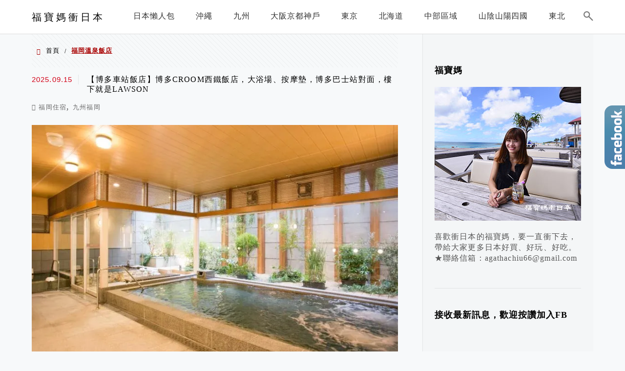

--- FILE ---
content_type: text/html; charset=UTF-8
request_url: https://gogojp.tw/tag/%E7%A6%8F%E5%B2%A1%E6%BA%AB%E6%B3%89%E9%A3%AF%E5%BA%97/
body_size: 26144
content:
<!DOCTYPE html>
<!--[if IE 7 | IE 8]>
<html class="ie" lang="zh-TW">
<![endif]-->
<!--[if !(IE 7) | !(IE 8)  ]><!-->
<html lang="zh-TW" class="no-js">
<!--<![endif]-->

<head>
	<meta charset="UTF-8">
	<meta name="robots" content="all" />
	<meta name="author" content="福寶媽衝日本" />
	<meta name="rating" content="general" />
	<meta name="viewport" content="width=device-width" />
	<link rel="profile" href="https://gmpg.org/xfn/11">
	<link rel="alternate" title="RSS 2.0 訂閱最新文章" href="https://gogojp.tw/feed/" />
	<link rel="pingback" href="https://gogojp.tw/xmlrpc.php">
	<!--[if lt IE 9]>
	<script src="//html5shiv.googlecode.com/svn/trunk/html5.js"></script>
	<![endif]-->
	<link rel='preload' href='https://gogojp.tw/wp-content/themes/achang-jinsha/css/style.min.css?ver=1706642764' as='style' />
<link rel='preload' href='https://gogojp.tw/wp-content/themes/achang-jinsha/css/minify/style.rwd.min.css?ver=1706642764' as='style' />
<link rel='preload' href='https://gogojp.tw/wp-content/themes/achang-jinsha/js/minify/rwd-menu.min.js?ver=1706642764' as='script' />
<meta name='robots' content='index, follow, max-image-preview:large, max-snippet:-1, max-video-preview:-1' />
	<style>img:is([sizes="auto" i], [sizes^="auto," i]) { contain-intrinsic-size: 3000px 1500px }</style>
	
	<!-- This site is optimized with the Yoast SEO plugin v26.7 - https://yoast.com/wordpress/plugins/seo/ -->
	<title>福岡溫泉飯店 - 福寶媽衝日本</title>
	<link rel="canonical" href="https://gogojp.tw/tag/福岡溫泉飯店/" />
	<meta property="og:locale" content="zh_TW" />
	<meta property="og:type" content="article" />
	<meta property="og:title" content="福岡溫泉飯店 - 福寶媽衝日本" />
	<meta property="og:url" content="https://gogojp.tw/tag/福岡溫泉飯店/" />
	<meta property="og:site_name" content="福寶媽衝日本" />
	<meta name="twitter:card" content="summary_large_image" />
	<script type="application/ld+json" class="yoast-schema-graph">{"@context":"https://schema.org","@graph":[{"@type":"CollectionPage","@id":"https://gogojp.tw/tag/%e7%a6%8f%e5%b2%a1%e6%ba%ab%e6%b3%89%e9%a3%af%e5%ba%97/","url":"https://gogojp.tw/tag/%e7%a6%8f%e5%b2%a1%e6%ba%ab%e6%b3%89%e9%a3%af%e5%ba%97/","name":"福岡溫泉飯店 - 福寶媽衝日本","isPartOf":{"@id":"https://gogojp.tw/#website"},"primaryImageOfPage":{"@id":"https://gogojp.tw/tag/%e7%a6%8f%e5%b2%a1%e6%ba%ab%e6%b3%89%e9%a3%af%e5%ba%97/#primaryimage"},"image":{"@id":"https://gogojp.tw/tag/%e7%a6%8f%e5%b2%a1%e6%ba%ab%e6%b3%89%e9%a3%af%e5%ba%97/#primaryimage"},"thumbnailUrl":"https://gogojp.tw/wp-content/uploads/20221019084306_9.jpeg","breadcrumb":{"@id":"https://gogojp.tw/tag/%e7%a6%8f%e5%b2%a1%e6%ba%ab%e6%b3%89%e9%a3%af%e5%ba%97/#breadcrumb"},"inLanguage":"zh-TW"},{"@type":"ImageObject","inLanguage":"zh-TW","@id":"https://gogojp.tw/tag/%e7%a6%8f%e5%b2%a1%e6%ba%ab%e6%b3%89%e9%a3%af%e5%ba%97/#primaryimage","url":"https://gogojp.tw/wp-content/uploads/20221019084306_9.jpeg","contentUrl":"https://gogojp.tw/wp-content/uploads/20221019084306_9.jpeg","width":800,"height":533,"caption":"博多CROOM西鐵飯店"},{"@type":"BreadcrumbList","@id":"https://gogojp.tw/tag/%e7%a6%8f%e5%b2%a1%e6%ba%ab%e6%b3%89%e9%a3%af%e5%ba%97/#breadcrumb","itemListElement":[{"@type":"ListItem","position":1,"name":"首頁","item":"https://gogojp.tw/"},{"@type":"ListItem","position":2,"name":"福岡溫泉飯店"}]},{"@type":"WebSite","@id":"https://gogojp.tw/#website","url":"https://gogojp.tw/","name":"福寶媽衝日本","description":"","potentialAction":[{"@type":"SearchAction","target":{"@type":"EntryPoint","urlTemplate":"https://gogojp.tw/?s={search_term_string}"},"query-input":{"@type":"PropertyValueSpecification","valueRequired":true,"valueName":"search_term_string"}}],"inLanguage":"zh-TW"}]}</script>
	<!-- / Yoast SEO plugin. -->


<link rel='dns-prefetch' href='//stats.wp.com' />
<script type="text/javascript">
/* <![CDATA[ */
window._wpemojiSettings = {"baseUrl":"https:\/\/s.w.org\/images\/core\/emoji\/16.0.1\/72x72\/","ext":".png","svgUrl":"https:\/\/s.w.org\/images\/core\/emoji\/16.0.1\/svg\/","svgExt":".svg","source":{"concatemoji":"https:\/\/gogojp.tw\/wp-includes\/js\/wp-emoji-release.min.js?ver=6.8.3"}};
/*! This file is auto-generated */
!function(s,n){var o,i,e;function c(e){try{var t={supportTests:e,timestamp:(new Date).valueOf()};sessionStorage.setItem(o,JSON.stringify(t))}catch(e){}}function p(e,t,n){e.clearRect(0,0,e.canvas.width,e.canvas.height),e.fillText(t,0,0);var t=new Uint32Array(e.getImageData(0,0,e.canvas.width,e.canvas.height).data),a=(e.clearRect(0,0,e.canvas.width,e.canvas.height),e.fillText(n,0,0),new Uint32Array(e.getImageData(0,0,e.canvas.width,e.canvas.height).data));return t.every(function(e,t){return e===a[t]})}function u(e,t){e.clearRect(0,0,e.canvas.width,e.canvas.height),e.fillText(t,0,0);for(var n=e.getImageData(16,16,1,1),a=0;a<n.data.length;a++)if(0!==n.data[a])return!1;return!0}function f(e,t,n,a){switch(t){case"flag":return n(e,"\ud83c\udff3\ufe0f\u200d\u26a7\ufe0f","\ud83c\udff3\ufe0f\u200b\u26a7\ufe0f")?!1:!n(e,"\ud83c\udde8\ud83c\uddf6","\ud83c\udde8\u200b\ud83c\uddf6")&&!n(e,"\ud83c\udff4\udb40\udc67\udb40\udc62\udb40\udc65\udb40\udc6e\udb40\udc67\udb40\udc7f","\ud83c\udff4\u200b\udb40\udc67\u200b\udb40\udc62\u200b\udb40\udc65\u200b\udb40\udc6e\u200b\udb40\udc67\u200b\udb40\udc7f");case"emoji":return!a(e,"\ud83e\udedf")}return!1}function g(e,t,n,a){var r="undefined"!=typeof WorkerGlobalScope&&self instanceof WorkerGlobalScope?new OffscreenCanvas(300,150):s.createElement("canvas"),o=r.getContext("2d",{willReadFrequently:!0}),i=(o.textBaseline="top",o.font="600 32px Arial",{});return e.forEach(function(e){i[e]=t(o,e,n,a)}),i}function t(e){var t=s.createElement("script");t.src=e,t.defer=!0,s.head.appendChild(t)}"undefined"!=typeof Promise&&(o="wpEmojiSettingsSupports",i=["flag","emoji"],n.supports={everything:!0,everythingExceptFlag:!0},e=new Promise(function(e){s.addEventListener("DOMContentLoaded",e,{once:!0})}),new Promise(function(t){var n=function(){try{var e=JSON.parse(sessionStorage.getItem(o));if("object"==typeof e&&"number"==typeof e.timestamp&&(new Date).valueOf()<e.timestamp+604800&&"object"==typeof e.supportTests)return e.supportTests}catch(e){}return null}();if(!n){if("undefined"!=typeof Worker&&"undefined"!=typeof OffscreenCanvas&&"undefined"!=typeof URL&&URL.createObjectURL&&"undefined"!=typeof Blob)try{var e="postMessage("+g.toString()+"("+[JSON.stringify(i),f.toString(),p.toString(),u.toString()].join(",")+"));",a=new Blob([e],{type:"text/javascript"}),r=new Worker(URL.createObjectURL(a),{name:"wpTestEmojiSupports"});return void(r.onmessage=function(e){c(n=e.data),r.terminate(),t(n)})}catch(e){}c(n=g(i,f,p,u))}t(n)}).then(function(e){for(var t in e)n.supports[t]=e[t],n.supports.everything=n.supports.everything&&n.supports[t],"flag"!==t&&(n.supports.everythingExceptFlag=n.supports.everythingExceptFlag&&n.supports[t]);n.supports.everythingExceptFlag=n.supports.everythingExceptFlag&&!n.supports.flag,n.DOMReady=!1,n.readyCallback=function(){n.DOMReady=!0}}).then(function(){return e}).then(function(){var e;n.supports.everything||(n.readyCallback(),(e=n.source||{}).concatemoji?t(e.concatemoji):e.wpemoji&&e.twemoji&&(t(e.twemoji),t(e.wpemoji)))}))}((window,document),window._wpemojiSettings);
/* ]]> */
</script>

<style id='wp-emoji-styles-inline-css' type='text/css'>

	img.wp-smiley, img.emoji {
		display: inline !important;
		border: none !important;
		box-shadow: none !important;
		height: 1em !important;
		width: 1em !important;
		margin: 0 0.07em !important;
		vertical-align: -0.1em !important;
		background: none !important;
		padding: 0 !important;
	}
</style>
<link rel='stylesheet' id='wp-block-library-css' href='https://gogojp.tw/wp-includes/css/dist/block-library/style.min.css?ver=6.8.3' type='text/css' media='all' />
<style id='classic-theme-styles-inline-css' type='text/css'>
/*! This file is auto-generated */
.wp-block-button__link{color:#fff;background-color:#32373c;border-radius:9999px;box-shadow:none;text-decoration:none;padding:calc(.667em + 2px) calc(1.333em + 2px);font-size:1.125em}.wp-block-file__button{background:#32373c;color:#fff;text-decoration:none}
</style>
<style id='achang-pencil-box-style-box-style-inline-css' type='text/css'>
.apb-highlighter-highlight{background:linear-gradient(to top,var(--apb-highlighter-color,#fff59d) 60%,transparent 60%);padding:2px 4px}.apb-highlighter-highlight,.apb-highlighter-line{border-radius:2px;-webkit-box-decoration-break:clone;box-decoration-break:clone;display:inline}.apb-highlighter-line{background:linear-gradient(transparent 40%,hsla(0,0%,100%,0) 40%,var(--apb-highlighter-color,#ccff90) 50%,transparent 70%);padding:3px 6px}.apb-underline{background:transparent;-webkit-box-decoration-break:clone;box-decoration-break:clone;display:inline;padding-bottom:2px;text-decoration:none}.apb-underline-normal{border-bottom:2px solid var(--apb-underline-color,red);padding-bottom:3px}.apb-underline-wavy{text-decoration-color:var(--apb-underline-color,red);text-decoration-line:underline;-webkit-text-decoration-skip-ink:none;text-decoration-skip-ink:none;text-decoration-style:wavy;text-decoration-thickness:2px;text-underline-offset:3px}.apb-underline-dashed{border-bottom:2px dashed var(--apb-underline-color,red);padding-bottom:3px}.apb-underline-crayon{background:linear-gradient(transparent 40%,hsla(0,0%,100%,0) 40%,var(--apb-underline-color,red) 90%,transparent 95%);border-radius:3px;padding:3px 6px;position:relative}.apb-font-size{display:inline}.apb-style-box{margin:1em 0;position:relative}.apb-style-box .apb-box-title{align-items:center;color:var(--apb-title-color,inherit);display:flex;font-size:var(--apb-title-font-size,1.2em);font-weight:700}.apb-style-box .apb-box-title .apb-title-icon{font-size:1em;margin-right:10px}.apb-style-box .apb-box-title .apb-title-text{flex-grow:1}.apb-style-box .apb-box-content>:first-child{margin-top:0}.apb-style-box .apb-box-content>:last-child{margin-bottom:0}.apb-layout-info{border-color:var(--apb-box-color,#ddd);border-radius:4px;border-style:var(--apb-border-line-style,solid);border-width:var(--apb-border-width,2px)}.apb-layout-info .apb-box-title{background-color:var(--apb-box-color,#ddd);color:var(--apb-title-color,#333);padding:10px 15px}.apb-layout-info .apb-box-content{background-color:#fff;padding:15px}.apb-layout-alert{border:1px solid transparent;border-radius:.375rem;padding:1rem}.apb-layout-alert .apb-box-content,.apb-layout-alert .apb-box-title{background:transparent;padding:0}.apb-layout-alert .apb-box-title{margin-bottom:.5rem}.apb-layout-alert.apb-alert-type-custom{background-color:var(--apb-box-color,#cfe2ff);border-color:var(--apb-border-color,#9ec5fe);border-style:var(--apb-border-line-style,solid);border-width:var(--apb-border-width,1px);color:var(--apb-title-color,#333)}.apb-layout-alert.apb-alert-type-custom .apb-box-title{color:var(--apb-title-color,#333)}.apb-layout-alert.apb-alert-type-info{background-color:#cfe2ff;border-color:#9ec5fe;color:#0a58ca}.apb-layout-alert.apb-alert-type-info .apb-box-title{color:var(--apb-title-color,#0a58ca)}.apb-layout-alert.apb-alert-type-success{background-color:#d1e7dd;border-color:#a3cfbb;color:#146c43}.apb-layout-alert.apb-alert-type-success .apb-box-title{color:var(--apb-title-color,#146c43)}.apb-layout-alert.apb-alert-type-warning{background-color:#fff3cd;border-color:#ffecb5;color:#664d03}.apb-layout-alert.apb-alert-type-warning .apb-box-title{color:var(--apb-title-color,#664d03)}.apb-layout-alert.apb-alert-type-danger{background-color:#f8d7da;border-color:#f1aeb5;color:#842029}.apb-layout-alert.apb-alert-type-danger .apb-box-title{color:var(--apb-title-color,#842029)}.apb-layout-morandi-alert{background-color:var(--apb-box-color,#f7f4eb);border:1px solid var(--apb-box-color,#f7f4eb);border-left:var(--apb-border-width,4px) solid var(--apb-border-color,#d9d2c6);border-radius:.375rem;box-shadow:0 1px 2px 0 rgba(0,0,0,.05);padding:1rem}.apb-layout-morandi-alert .apb-box-title{background:transparent;color:var(--apb-title-color,#2d3748);font-size:var(--apb-title-font-size,1em);font-weight:700;margin-bottom:.25rem;padding:0}.apb-layout-morandi-alert .apb-box-content{background:transparent;color:#4a5568;padding:0}.apb-layout-centered-title{background-color:#fff;border-color:var(--apb-box-color,#ddd);border-radius:4px;border-style:var(--apb-border-line-style,solid);border-width:var(--apb-border-width,2px);margin-top:1.5em;padding:25px 15px 15px;position:relative}.apb-layout-centered-title .apb-box-title{background:var(--apb-title-bg-color,#fff);color:var(--apb-title-color,var(--apb-box-color,#333));left:20px;padding:0 10px;position:absolute;top:-.8em}.apb-layout-centered-title .apb-box-content{background:transparent;padding:0}.wp-block-achang-pencil-box-code-box{border-radius:8px;box-shadow:0 2px 8px rgba(0,0,0,.1);font-family:Consolas,Monaco,Courier New,monospace;margin:1.5em 0;overflow:hidden;position:relative}.wp-block-achang-pencil-box-code-box .apb-code-box-header{align-items:center;border-bottom:1px solid;display:flex;font-size:13px;font-weight:500;justify-content:space-between;padding:12px 16px;position:relative}.wp-block-achang-pencil-box-code-box .apb-code-box-header .apb-code-language{font-family:-apple-system,BlinkMacSystemFont,Segoe UI,Roboto,sans-serif}.wp-block-achang-pencil-box-code-box .apb-code-content-wrapper{background:transparent;display:flex;max-height:500px;overflow:hidden;position:relative}.wp-block-achang-pencil-box-code-box .apb-line-numbers{border-right:1px solid;flex-shrink:0;font-size:14px;line-height:1.5;min-width:50px;overflow-y:auto;padding:16px 8px;text-align:right;-webkit-user-select:none;-moz-user-select:none;user-select:none;-ms-overflow-style:none;position:relative;scrollbar-width:none;z-index:1}.wp-block-achang-pencil-box-code-box .apb-line-numbers::-webkit-scrollbar{display:none}.wp-block-achang-pencil-box-code-box .apb-line-numbers .apb-line-number{display:block;line-height:1.5;white-space:nowrap}.wp-block-achang-pencil-box-code-box .apb-code-box-content{background:transparent;flex:1;font-size:14px;line-height:1.5;margin:0;min-width:0;overflow:auto;padding:16px;position:relative;white-space:pre!important;z-index:0}.wp-block-achang-pencil-box-code-box .apb-code-box-content code{background:transparent;border:none;display:block;font-family:inherit;font-size:inherit;line-height:inherit;margin:0;overflow-wrap:normal!important;padding:0;white-space:pre!important;word-break:normal!important}.wp-block-achang-pencil-box-code-box .apb-code-box-content code .token{display:inline}.wp-block-achang-pencil-box-code-box .apb-copy-button{background:transparent;border:1px solid;border-radius:4px;cursor:pointer;font-family:-apple-system,BlinkMacSystemFont,Segoe UI,Roboto,sans-serif;font-size:12px;padding:6px 12px;transition:all .2s ease}.wp-block-achang-pencil-box-code-box .apb-copy-button:hover{opacity:.8}.wp-block-achang-pencil-box-code-box .apb-copy-button:active{transform:scale(.95)}.wp-block-achang-pencil-box-code-box .apb-copy-button.apb-copy-success{animation:copySuccess .6s ease;background-color:#d4edda!important;border-color:#28a745!important;color:#155724!important}.wp-block-achang-pencil-box-code-box .apb-copy-button.apb-copy-error{animation:copyError .6s ease;background-color:#f8d7da!important;border-color:#dc3545!important;color:#721c24!important}.wp-block-achang-pencil-box-code-box .apb-copy-button-standalone{position:absolute;right:12px;top:12px;z-index:1}.apb-code-style-style-1{background:#f8f9fa;border:1px solid #e9ecef}.apb-code-style-style-1 .apb-code-box-header{background:#fff;border-bottom-color:#dee2e6;color:#495057}.apb-code-style-style-1 .apb-line-numbers{background:#f1f3f4;border-right-color:#dee2e6;color:#6c757d}.apb-code-style-style-1 .apb-code-box-content{background:#fff;color:#212529;text-shadow:none}.apb-code-style-style-1 .apb-code-box-content code[class*=language-]{text-shadow:none}.apb-code-style-style-1 .apb-copy-button{background:hsla(0,0%,100%,.8);border-color:#6c757d;color:#495057}.apb-code-style-style-1 .apb-copy-button:hover{background:#f8f9fa;border-color:#495057}.apb-code-style-style-1 .apb-copy-button.apb-copy-success{background:#d4edda;border-color:#28a745;color:#155724}.apb-code-style-style-1 .apb-copy-button.apb-copy-error{background:#f8d7da;border-color:#dc3545;color:#721c24}.apb-code-style-style-1 code .token.cdata,.apb-code-style-style-1 code .token.comment,.apb-code-style-style-1 code .token.doctype,.apb-code-style-style-1 code .token.prolog{color:#5a6b73}.apb-code-style-style-1 code .token.punctuation{color:#666}.apb-code-style-style-1 code .token.boolean,.apb-code-style-style-1 code .token.constant,.apb-code-style-style-1 code .token.deleted,.apb-code-style-style-1 code .token.number,.apb-code-style-style-1 code .token.property,.apb-code-style-style-1 code .token.symbol,.apb-code-style-style-1 code .token.tag{color:#d73a49}.apb-code-style-style-1 code .token.attr-name,.apb-code-style-style-1 code .token.builtin,.apb-code-style-style-1 code .token.char,.apb-code-style-style-1 code .token.inserted,.apb-code-style-style-1 code .token.selector,.apb-code-style-style-1 code .token.string{color:#22863a}.apb-code-style-style-1 code .token.entity,.apb-code-style-style-1 code .token.operator,.apb-code-style-style-1 code .token.url{color:#6f42c1}.apb-code-style-style-1 code .token.atrule,.apb-code-style-style-1 code .token.attr-value,.apb-code-style-style-1 code .token.keyword{color:#005cc5}.apb-code-style-style-1 code .token.class-name,.apb-code-style-style-1 code .token.function{color:#6f42c1}.apb-code-style-style-1 code .token.important,.apb-code-style-style-1 code .token.regex,.apb-code-style-style-1 code .token.variable{color:#e36209}.apb-code-style-style-2{background:#1e1e1e;border:1px solid #333}.apb-code-style-style-2 .apb-code-box-header{background:#2d2d30;border-bottom-color:#3e3e42;color:#ccc}.apb-code-style-style-2 .apb-line-numbers{background:#252526;border-right-color:#3e3e42;color:#858585}.apb-code-style-style-2 .apb-code-box-content{background:#1e1e1e;color:#f0f0f0}.apb-code-style-style-2 .apb-copy-button{background:rgba(45,45,48,.8);border-color:#6c6c6c;color:#ccc}.apb-code-style-style-2 .apb-copy-button:hover{background:#3e3e42;border-color:#ccc}.apb-code-style-style-2 .apb-copy-button.apb-copy-success{background:#0e5132;border-color:#28a745;color:#d4edda}.apb-code-style-style-2 .apb-copy-button.apb-copy-error{background:#58151c;border-color:#dc3545;color:#f8d7da}.apb-code-style-style-2 code .token.cdata,.apb-code-style-style-2 code .token.comment,.apb-code-style-style-2 code .token.doctype,.apb-code-style-style-2 code .token.prolog{color:#6a9955}.apb-code-style-style-2 code .token.punctuation{color:#d4d4d4}.apb-code-style-style-2 code .token.boolean,.apb-code-style-style-2 code .token.constant,.apb-code-style-style-2 code .token.deleted,.apb-code-style-style-2 code .token.number,.apb-code-style-style-2 code .token.property,.apb-code-style-style-2 code .token.symbol,.apb-code-style-style-2 code .token.tag{color:#b5cea8}.apb-code-style-style-2 code .token.attr-name,.apb-code-style-style-2 code .token.builtin,.apb-code-style-style-2 code .token.char,.apb-code-style-style-2 code .token.inserted,.apb-code-style-style-2 code .token.selector,.apb-code-style-style-2 code .token.string{color:#ce9178}.apb-code-style-style-2 code .token.entity,.apb-code-style-style-2 code .token.operator,.apb-code-style-style-2 code .token.url{color:#d4d4d4}.apb-code-style-style-2 code .token.atrule,.apb-code-style-style-2 code .token.attr-value,.apb-code-style-style-2 code .token.keyword{color:#569cd6}.apb-code-style-style-2 code .token.class-name,.apb-code-style-style-2 code .token.function{color:#dcdcaa}.apb-code-style-style-2 code .token.important,.apb-code-style-style-2 code .token.regex,.apb-code-style-style-2 code .token.variable{color:#ff8c00}@keyframes copySuccess{0%{transform:scale(1)}50%{background-color:#28a745;color:#fff;transform:scale(1.1)}to{transform:scale(1)}}@keyframes copyError{0%{transform:translateX(0)}25%{transform:translateX(-5px)}75%{transform:translateX(5px)}to{transform:translateX(0)}}@media(max-width:768px){.wp-block-achang-pencil-box-code-box .apb-code-box-header{font-size:12px;padding:10px 12px}.wp-block-achang-pencil-box-code-box .apb-line-numbers{font-size:11px;min-width:35px;padding:12px 6px}.wp-block-achang-pencil-box-code-box .apb-code-box-content{font-size:13px;padding:12px}.wp-block-achang-pencil-box-code-box .apb-copy-button{font-size:11px;padding:4px 8px}}@media print{.wp-block-achang-pencil-box-code-box{border:1px solid #000;box-shadow:none}.wp-block-achang-pencil-box-code-box .apb-copy-button{display:none}.wp-block-achang-pencil-box-code-box .apb-code-content-wrapper{max-height:none;overflow:visible}}

</style>
<link rel='stylesheet' id='quads-style-css-css' href='https://gogojp.tw/wp-content/plugins/quick-adsense-reloaded/includes/gutenberg/dist/blocks.style.build.css?ver=2.0.98.1' type='text/css' media='all' />
<link rel='stylesheet' id='mediaelement-css' href='https://gogojp.tw/wp-includes/js/mediaelement/mediaelementplayer-legacy.min.css?ver=4.2.17' type='text/css' media='all' />
<link rel='stylesheet' id='wp-mediaelement-css' href='https://gogojp.tw/wp-includes/js/mediaelement/wp-mediaelement.min.css?ver=6.8.3' type='text/css' media='all' />
<style id='jetpack-sharing-buttons-style-inline-css' type='text/css'>
.jetpack-sharing-buttons__services-list{display:flex;flex-direction:row;flex-wrap:wrap;gap:0;list-style-type:none;margin:5px;padding:0}.jetpack-sharing-buttons__services-list.has-small-icon-size{font-size:12px}.jetpack-sharing-buttons__services-list.has-normal-icon-size{font-size:16px}.jetpack-sharing-buttons__services-list.has-large-icon-size{font-size:24px}.jetpack-sharing-buttons__services-list.has-huge-icon-size{font-size:36px}@media print{.jetpack-sharing-buttons__services-list{display:none!important}}.editor-styles-wrapper .wp-block-jetpack-sharing-buttons{gap:0;padding-inline-start:0}ul.jetpack-sharing-buttons__services-list.has-background{padding:1.25em 2.375em}
</style>
<style id='global-styles-inline-css' type='text/css'>
:root{--wp--preset--aspect-ratio--square: 1;--wp--preset--aspect-ratio--4-3: 4/3;--wp--preset--aspect-ratio--3-4: 3/4;--wp--preset--aspect-ratio--3-2: 3/2;--wp--preset--aspect-ratio--2-3: 2/3;--wp--preset--aspect-ratio--16-9: 16/9;--wp--preset--aspect-ratio--9-16: 9/16;--wp--preset--color--black: #000000;--wp--preset--color--cyan-bluish-gray: #abb8c3;--wp--preset--color--white: #ffffff;--wp--preset--color--pale-pink: #f78da7;--wp--preset--color--vivid-red: #cf2e2e;--wp--preset--color--luminous-vivid-orange: #ff6900;--wp--preset--color--luminous-vivid-amber: #fcb900;--wp--preset--color--light-green-cyan: #7bdcb5;--wp--preset--color--vivid-green-cyan: #00d084;--wp--preset--color--pale-cyan-blue: #8ed1fc;--wp--preset--color--vivid-cyan-blue: #0693e3;--wp--preset--color--vivid-purple: #9b51e0;--wp--preset--gradient--vivid-cyan-blue-to-vivid-purple: linear-gradient(135deg,rgba(6,147,227,1) 0%,rgb(155,81,224) 100%);--wp--preset--gradient--light-green-cyan-to-vivid-green-cyan: linear-gradient(135deg,rgb(122,220,180) 0%,rgb(0,208,130) 100%);--wp--preset--gradient--luminous-vivid-amber-to-luminous-vivid-orange: linear-gradient(135deg,rgba(252,185,0,1) 0%,rgba(255,105,0,1) 100%);--wp--preset--gradient--luminous-vivid-orange-to-vivid-red: linear-gradient(135deg,rgba(255,105,0,1) 0%,rgb(207,46,46) 100%);--wp--preset--gradient--very-light-gray-to-cyan-bluish-gray: linear-gradient(135deg,rgb(238,238,238) 0%,rgb(169,184,195) 100%);--wp--preset--gradient--cool-to-warm-spectrum: linear-gradient(135deg,rgb(74,234,220) 0%,rgb(151,120,209) 20%,rgb(207,42,186) 40%,rgb(238,44,130) 60%,rgb(251,105,98) 80%,rgb(254,248,76) 100%);--wp--preset--gradient--blush-light-purple: linear-gradient(135deg,rgb(255,206,236) 0%,rgb(152,150,240) 100%);--wp--preset--gradient--blush-bordeaux: linear-gradient(135deg,rgb(254,205,165) 0%,rgb(254,45,45) 50%,rgb(107,0,62) 100%);--wp--preset--gradient--luminous-dusk: linear-gradient(135deg,rgb(255,203,112) 0%,rgb(199,81,192) 50%,rgb(65,88,208) 100%);--wp--preset--gradient--pale-ocean: linear-gradient(135deg,rgb(255,245,203) 0%,rgb(182,227,212) 50%,rgb(51,167,181) 100%);--wp--preset--gradient--electric-grass: linear-gradient(135deg,rgb(202,248,128) 0%,rgb(113,206,126) 100%);--wp--preset--gradient--midnight: linear-gradient(135deg,rgb(2,3,129) 0%,rgb(40,116,252) 100%);--wp--preset--font-size--small: 13px;--wp--preset--font-size--medium: 20px;--wp--preset--font-size--large: 36px;--wp--preset--font-size--x-large: 42px;--wp--preset--spacing--20: 0.44rem;--wp--preset--spacing--30: 0.67rem;--wp--preset--spacing--40: 1rem;--wp--preset--spacing--50: 1.5rem;--wp--preset--spacing--60: 2.25rem;--wp--preset--spacing--70: 3.38rem;--wp--preset--spacing--80: 5.06rem;--wp--preset--shadow--natural: 6px 6px 9px rgba(0, 0, 0, 0.2);--wp--preset--shadow--deep: 12px 12px 50px rgba(0, 0, 0, 0.4);--wp--preset--shadow--sharp: 6px 6px 0px rgba(0, 0, 0, 0.2);--wp--preset--shadow--outlined: 6px 6px 0px -3px rgba(255, 255, 255, 1), 6px 6px rgba(0, 0, 0, 1);--wp--preset--shadow--crisp: 6px 6px 0px rgba(0, 0, 0, 1);}:where(.is-layout-flex){gap: 0.5em;}:where(.is-layout-grid){gap: 0.5em;}body .is-layout-flex{display: flex;}.is-layout-flex{flex-wrap: wrap;align-items: center;}.is-layout-flex > :is(*, div){margin: 0;}body .is-layout-grid{display: grid;}.is-layout-grid > :is(*, div){margin: 0;}:where(.wp-block-columns.is-layout-flex){gap: 2em;}:where(.wp-block-columns.is-layout-grid){gap: 2em;}:where(.wp-block-post-template.is-layout-flex){gap: 1.25em;}:where(.wp-block-post-template.is-layout-grid){gap: 1.25em;}.has-black-color{color: var(--wp--preset--color--black) !important;}.has-cyan-bluish-gray-color{color: var(--wp--preset--color--cyan-bluish-gray) !important;}.has-white-color{color: var(--wp--preset--color--white) !important;}.has-pale-pink-color{color: var(--wp--preset--color--pale-pink) !important;}.has-vivid-red-color{color: var(--wp--preset--color--vivid-red) !important;}.has-luminous-vivid-orange-color{color: var(--wp--preset--color--luminous-vivid-orange) !important;}.has-luminous-vivid-amber-color{color: var(--wp--preset--color--luminous-vivid-amber) !important;}.has-light-green-cyan-color{color: var(--wp--preset--color--light-green-cyan) !important;}.has-vivid-green-cyan-color{color: var(--wp--preset--color--vivid-green-cyan) !important;}.has-pale-cyan-blue-color{color: var(--wp--preset--color--pale-cyan-blue) !important;}.has-vivid-cyan-blue-color{color: var(--wp--preset--color--vivid-cyan-blue) !important;}.has-vivid-purple-color{color: var(--wp--preset--color--vivid-purple) !important;}.has-black-background-color{background-color: var(--wp--preset--color--black) !important;}.has-cyan-bluish-gray-background-color{background-color: var(--wp--preset--color--cyan-bluish-gray) !important;}.has-white-background-color{background-color: var(--wp--preset--color--white) !important;}.has-pale-pink-background-color{background-color: var(--wp--preset--color--pale-pink) !important;}.has-vivid-red-background-color{background-color: var(--wp--preset--color--vivid-red) !important;}.has-luminous-vivid-orange-background-color{background-color: var(--wp--preset--color--luminous-vivid-orange) !important;}.has-luminous-vivid-amber-background-color{background-color: var(--wp--preset--color--luminous-vivid-amber) !important;}.has-light-green-cyan-background-color{background-color: var(--wp--preset--color--light-green-cyan) !important;}.has-vivid-green-cyan-background-color{background-color: var(--wp--preset--color--vivid-green-cyan) !important;}.has-pale-cyan-blue-background-color{background-color: var(--wp--preset--color--pale-cyan-blue) !important;}.has-vivid-cyan-blue-background-color{background-color: var(--wp--preset--color--vivid-cyan-blue) !important;}.has-vivid-purple-background-color{background-color: var(--wp--preset--color--vivid-purple) !important;}.has-black-border-color{border-color: var(--wp--preset--color--black) !important;}.has-cyan-bluish-gray-border-color{border-color: var(--wp--preset--color--cyan-bluish-gray) !important;}.has-white-border-color{border-color: var(--wp--preset--color--white) !important;}.has-pale-pink-border-color{border-color: var(--wp--preset--color--pale-pink) !important;}.has-vivid-red-border-color{border-color: var(--wp--preset--color--vivid-red) !important;}.has-luminous-vivid-orange-border-color{border-color: var(--wp--preset--color--luminous-vivid-orange) !important;}.has-luminous-vivid-amber-border-color{border-color: var(--wp--preset--color--luminous-vivid-amber) !important;}.has-light-green-cyan-border-color{border-color: var(--wp--preset--color--light-green-cyan) !important;}.has-vivid-green-cyan-border-color{border-color: var(--wp--preset--color--vivid-green-cyan) !important;}.has-pale-cyan-blue-border-color{border-color: var(--wp--preset--color--pale-cyan-blue) !important;}.has-vivid-cyan-blue-border-color{border-color: var(--wp--preset--color--vivid-cyan-blue) !important;}.has-vivid-purple-border-color{border-color: var(--wp--preset--color--vivid-purple) !important;}.has-vivid-cyan-blue-to-vivid-purple-gradient-background{background: var(--wp--preset--gradient--vivid-cyan-blue-to-vivid-purple) !important;}.has-light-green-cyan-to-vivid-green-cyan-gradient-background{background: var(--wp--preset--gradient--light-green-cyan-to-vivid-green-cyan) !important;}.has-luminous-vivid-amber-to-luminous-vivid-orange-gradient-background{background: var(--wp--preset--gradient--luminous-vivid-amber-to-luminous-vivid-orange) !important;}.has-luminous-vivid-orange-to-vivid-red-gradient-background{background: var(--wp--preset--gradient--luminous-vivid-orange-to-vivid-red) !important;}.has-very-light-gray-to-cyan-bluish-gray-gradient-background{background: var(--wp--preset--gradient--very-light-gray-to-cyan-bluish-gray) !important;}.has-cool-to-warm-spectrum-gradient-background{background: var(--wp--preset--gradient--cool-to-warm-spectrum) !important;}.has-blush-light-purple-gradient-background{background: var(--wp--preset--gradient--blush-light-purple) !important;}.has-blush-bordeaux-gradient-background{background: var(--wp--preset--gradient--blush-bordeaux) !important;}.has-luminous-dusk-gradient-background{background: var(--wp--preset--gradient--luminous-dusk) !important;}.has-pale-ocean-gradient-background{background: var(--wp--preset--gradient--pale-ocean) !important;}.has-electric-grass-gradient-background{background: var(--wp--preset--gradient--electric-grass) !important;}.has-midnight-gradient-background{background: var(--wp--preset--gradient--midnight) !important;}.has-small-font-size{font-size: var(--wp--preset--font-size--small) !important;}.has-medium-font-size{font-size: var(--wp--preset--font-size--medium) !important;}.has-large-font-size{font-size: var(--wp--preset--font-size--large) !important;}.has-x-large-font-size{font-size: var(--wp--preset--font-size--x-large) !important;}
:where(.wp-block-post-template.is-layout-flex){gap: 1.25em;}:where(.wp-block-post-template.is-layout-grid){gap: 1.25em;}
:where(.wp-block-columns.is-layout-flex){gap: 2em;}:where(.wp-block-columns.is-layout-grid){gap: 2em;}
:root :where(.wp-block-pullquote){font-size: 1.5em;line-height: 1.6;}
</style>
<link rel='stylesheet' id='achang-pencil-box-css' href='https://gogojp.tw/wp-content/plugins/achang-pencil-box/public/css/achang-pencil-box-public.css?ver=1.9.3.1762420597.2.2.9.1' type='text/css' media='all' />
<link rel='stylesheet' id='achang-addqa-css' href='https://gogojp.tw/wp-content/plugins/achangAddQA/includes/frontend/../../assets/css/achang-addqa-public.css?ver=3.0.1.3' type='text/css' media='all' />
<style id='achang-addqa-inline-css' type='text/css'>

            .achang-addqa-title {
                font-size: 24px;
                color: #303030;
                line-height: 1.4;
            }
            .achang-addqa-item {
                border: none;
                background: transparent;
            }

            .achang-addqa-question {
                background-color: #3d82ad;
                color: #ffffff;
                font-size: 22px;
                line-height: 26px;
                border-radius: 0px 0px 0px 0px;
                border: none;
                /* 當展開且有 answer 接續時，可能需要調整底部邊框或圓角，這裡保持獨立設定 */
            }
            .achang-addqa-question:hover {
                filter: brightness(110%);
            }
            
            .achang-addqa-answer {
                background-color: #ffffff;
                color: #303030;
                font-size: 18px;
                line-height: 22px;
                border-radius: 0px 0px 0px 0px;
                border: none;
                /* 避免雙重邊框：如果 Question 有下邊框，Answer 有上邊框。
                   通常 Answer 會設 margin-top: -border-width 來重疊，或者隱藏上邊框。
                   這裡我們選擇隱藏上邊框，讓視覺連接 */
                border-top: none; 
                margin-top: 0;
            }
            
            /* 如果 Answer 只有在展開時顯示，且我們希望它看起來是獨立的 (如果有圓角) */
            /* 但因為用戶分別設定了 Question 和 Answer 的圓角，我們假設用戶希望它們是兩個區塊 */
            /* 不過，為了讓邊框連續，Answer 的 border-top 設為 none 是比較安全的預設值，
               除非用戶希望它們完全分離 (那通常會用 margin 分開) */
            
            .achang-addqa-icon {
                color: #ffffff;
            }
        
</style>
<link rel='stylesheet' id='wpa-css-css' href='https://gogojp.tw/wp-content/plugins/honeypot/includes/css/wpa.css?ver=2.3.04' type='text/css' media='all' />
<link rel='stylesheet' id='flexslider2.6.0-css' href='https://gogojp.tw/wp-content/themes/achang-jinsha/assets/FlexSlider-2.6.0/flexslider.min.css?ver=6.8.3' type='text/css' media='all' />
<link rel='stylesheet' id='dashicons-css' href='https://gogojp.tw/wp-includes/css/dashicons.min.css?ver=6.8.3' type='text/css' media='all' />
<link rel='stylesheet' id='achang-icon-css' href='https://gogojp.tw/wp-content/themes/achang-jinsha/images/achang-icon/style.css?ver=6.8.3' type='text/css' media='all' />
<link rel='stylesheet' id='icomoon-icon-css' href='https://gogojp.tw/wp-content/themes/achang-jinsha/images/icomoon-icon/style.css?ver=6.8.3' type='text/css' media='all' />
<link rel='stylesheet' id='awesome-css' href='https://gogojp.tw/wp-content/themes/achang-jinsha/images/fontawesome/css/all.min.css?ver=2.2.9.1' type='text/css' media='all' />
<link rel='stylesheet' id='achang_theme-style-css' href='https://gogojp.tw/wp-content/themes/achang-jinsha/css/style.min.css?ver=1706642764' type='text/css' media='all' />
<link rel='stylesheet' id='achang_theme-style-rwd-css' href='https://gogojp.tw/wp-content/themes/achang-jinsha/css/minify/style.rwd.min.css?ver=1706642764' type='text/css' media='all' />
<link rel='stylesheet' id='tablepress-default-css' href='https://gogojp.tw/wp-content/plugins/tablepress/css/build/default.css?ver=3.2.6' type='text/css' media='all' />
<link rel='stylesheet' id='dtree.css-css' href='https://gogojp.tw/wp-content/plugins/wp-dtree-30/wp-dtree.min.css?ver=4.4.5' type='text/css' media='all' />
<script type="text/javascript" src="https://gogojp.tw/wp-includes/js/jquery/jquery.min.js?ver=3.7.1" id="jquery-core-js"></script>
<script type="text/javascript" src="https://gogojp.tw/wp-includes/js/jquery/jquery-migrate.min.js?ver=3.4.1" id="jquery-migrate-js"></script>
<script type="text/javascript" id="achang-addqa-js-extra">
/* <![CDATA[ */
var elementorAddQA_public = {"show_all":"on"};
/* ]]> */
</script>
<script type="text/javascript" src="https://gogojp.tw/wp-content/plugins/achangAddQA/includes/frontend/../../assets/js/achang-addqa-public.js?ver=3.0.1.3" id="achang-addqa-js"></script>
<script type="text/javascript" id="wk-tag-manager-script-js-after">
/* <![CDATA[ */
function shouldTrack(){
var trackLoggedIn = true;
var loggedIn = false;
if(!loggedIn){
return true;
} else if( trackLoggedIn ) {
return true;
}
return false;
}
function hasWKGoogleAnalyticsCookie() {
return (new RegExp('wp_wk_ga_untrack_' + document.location.hostname)).test(document.cookie);
}
if (!hasWKGoogleAnalyticsCookie() && shouldTrack()) {
//Google Tag Manager
(function (w, d, s, l, i) {
w[l] = w[l] || [];
w[l].push({
'gtm.start':
new Date().getTime(), event: 'gtm.js'
});
var f = d.getElementsByTagName(s)[0],
j = d.createElement(s), dl = l != 'dataLayer' ? '&l=' + l : '';
j.async = true;
j.src =
'https://www.googletagmanager.com/gtm.js?id=' + i + dl;
f.parentNode.insertBefore(j, f);
})(window, document, 'script', 'dataLayer', 'GTM-T8G36SW');
}
/* ]]> */
</script>
<script type="text/javascript" defer="defer" src="https://gogojp.tw/wp-content/themes/achang-jinsha/assets/FlexSlider-2.6.0/jquery.flexslider-min.js?ver=1.0" id="flexslider2.6.0-js"></script>
<script type="text/javascript" id="init-js-extra">
/* <![CDATA[ */
var init_params = {"ajaxurl":"https:\/\/gogojp.tw\/wp-admin\/admin-ajax.php","is_user_logged_in":"","slider_time":"3000"};
/* ]]> */
</script>
<script type="text/javascript" async="async" src="https://gogojp.tw/wp-content/themes/achang-jinsha/js/minify/init.min.js?ver=2.2.9.1" id="init-js"></script>
<script type="text/javascript" src="https://gogojp.tw/wp-content/themes/achang-jinsha/js/minify/rwd-menu.min.js?ver=1706642764" id="achang_rwd-menu-js"></script>
<script type="text/javascript" id="dtree-js-extra">
/* <![CDATA[ */
var WPdTreeSettings = {"animate":"1","duration":"250","imgurl":"https:\/\/gogojp.tw\/wp-content\/plugins\/wp-dtree-30\/"};
/* ]]> */
</script>
<script type="text/javascript" src="https://gogojp.tw/wp-content/plugins/wp-dtree-30/wp-dtree.min.js?ver=4.4.5" id="dtree-js"></script>
<meta name="generator" content="WordPress 6.8.3" />
	<style>img#wpstats{display:none}</style>
		<script>document.cookie = 'quads_browser_width='+screen.width;</script><script>jQuery($ => {
        $("#primary-menu").on("click",e=>{
            if($(e.target).hasClass("search-icon")){
                $("#primary-search").show();
                $("#search-cover").show();
                $("header .search-field").focus();
            }else{
                if( 0 === $(e.target).parents("#primary-search").length){
                    $("#primary-search").hide();
                    $("#search-cover").hide();
                }
            }
        })
    })</script><link rel="preload" as="image" href="https://i0.wp.com/gogojp.tw/wp-content/uploads/2026/01/20260102181100_0_0776e0.jpg?quality=90&ssl=1&w=750" /><meta property="fb:app_id" content="723951917805080" /><style type="text/css">#main article .desc .inner-desc {font-family: "Microsoft JhengHei","微軟正黑體";font-size: 18px;letter-spacing: 0.07em;line-height: 32px;}	#main article p, #main article div {font-family: "Microsoft JhengHei","微軟正黑體";font-size: 18px;letter-spacing: 0.07em;line-height: 32px;}	</style><link rel="preconnect" href="//connect.facebook.net/zh_TW/sdk.js" />      <meta name="onesignal" content="wordpress-plugin"/>
            <script>

      window.OneSignalDeferred = window.OneSignalDeferred || [];

      OneSignalDeferred.push(function(OneSignal) {
        var oneSignal_options = {};
        window._oneSignalInitOptions = oneSignal_options;

        oneSignal_options['serviceWorkerParam'] = { scope: '/' };
oneSignal_options['serviceWorkerPath'] = 'OneSignalSDKWorker.js.php';

        OneSignal.Notifications.setDefaultUrl("https://gogojp.tw");

        oneSignal_options['wordpress'] = true;
oneSignal_options['appId'] = '6e51af2d-c736-4f2d-afca-736d61944dbd';
oneSignal_options['allowLocalhostAsSecureOrigin'] = true;
oneSignal_options['httpPermissionRequest'] = { };
oneSignal_options['httpPermissionRequest']['enable'] = true;
oneSignal_options['welcomeNotification'] = { };
oneSignal_options['welcomeNotification']['title'] = "";
oneSignal_options['welcomeNotification']['message'] = "";
oneSignal_options['path'] = "https://gogojp.tw/wp-content/plugins/onesignal-free-web-push-notifications/sdk_files/";
oneSignal_options['safari_web_id'] = "web.onesignal.auto.05737452-6fb0-4a74-aaf2-b68bc5a2ed6a";
oneSignal_options['promptOptions'] = { };
oneSignal_options['notifyButton'] = { };
oneSignal_options['notifyButton']['enable'] = true;
oneSignal_options['notifyButton']['position'] = 'bottom-right';
oneSignal_options['notifyButton']['theme'] = 'default';
oneSignal_options['notifyButton']['size'] = 'medium';
oneSignal_options['notifyButton']['showCredit'] = true;
oneSignal_options['notifyButton']['text'] = {};
              OneSignal.init(window._oneSignalInitOptions);
              OneSignal.Slidedown.promptPush()      });

      function documentInitOneSignal() {
        var oneSignal_elements = document.getElementsByClassName("OneSignal-prompt");

        var oneSignalLinkClickHandler = function(event) { OneSignal.Notifications.requestPermission(); event.preventDefault(); };        for(var i = 0; i < oneSignal_elements.length; i++)
          oneSignal_elements[i].addEventListener('click', oneSignalLinkClickHandler, false);
      }

      if (document.readyState === 'complete') {
           documentInitOneSignal();
      }
      else {
           window.addEventListener("load", function(event){
               documentInitOneSignal();
          });
      }
    </script>
<link rel="preconnect" href="//connect.facebook.net/zh_TW/all.js" /><!-- <script async type="text/javascript" charset="utf-8" src="//a.breaktime.com.tw/js/au.js?spj=S3LTN18"></script> -->
<script async src="https://pagead2.googlesyndication.com/pagead/js/adsbygoogle.js?client=ca-pub-6994555750211392"
     crossorigin="anonymous"></script><style type="text/css">.saboxplugin-wrap{-webkit-box-sizing:border-box;-moz-box-sizing:border-box;-ms-box-sizing:border-box;box-sizing:border-box;border:1px solid #eee;width:100%;clear:both;display:block;overflow:hidden;word-wrap:break-word;position:relative}.saboxplugin-wrap .saboxplugin-gravatar{float:left;padding:0 20px 20px 20px}.saboxplugin-wrap .saboxplugin-gravatar img{max-width:100px;height:auto;border-radius:0;}.saboxplugin-wrap .saboxplugin-authorname{font-size:18px;line-height:1;margin:20px 0 0 20px;display:block}.saboxplugin-wrap .saboxplugin-authorname a{text-decoration:none}.saboxplugin-wrap .saboxplugin-authorname a:focus{outline:0}.saboxplugin-wrap .saboxplugin-desc{display:block;margin:5px 20px}.saboxplugin-wrap .saboxplugin-desc a{text-decoration:underline}.saboxplugin-wrap .saboxplugin-desc p{margin:5px 0 12px}.saboxplugin-wrap .saboxplugin-web{margin:0 20px 15px;text-align:left}.saboxplugin-wrap .sab-web-position{text-align:right}.saboxplugin-wrap .saboxplugin-web a{color:#ccc;text-decoration:none}.saboxplugin-wrap .saboxplugin-socials{position:relative;display:block;background:#fcfcfc;padding:5px;border-top:1px solid #eee}.saboxplugin-wrap .saboxplugin-socials a svg{width:20px;height:20px}.saboxplugin-wrap .saboxplugin-socials a svg .st2{fill:#fff; transform-origin:center center;}.saboxplugin-wrap .saboxplugin-socials a svg .st1{fill:rgba(0,0,0,.3)}.saboxplugin-wrap .saboxplugin-socials a:hover{opacity:.8;-webkit-transition:opacity .4s;-moz-transition:opacity .4s;-o-transition:opacity .4s;transition:opacity .4s;box-shadow:none!important;-webkit-box-shadow:none!important}.saboxplugin-wrap .saboxplugin-socials .saboxplugin-icon-color{box-shadow:none;padding:0;border:0;-webkit-transition:opacity .4s;-moz-transition:opacity .4s;-o-transition:opacity .4s;transition:opacity .4s;display:inline-block;color:#fff;font-size:0;text-decoration:inherit;margin:5px;-webkit-border-radius:0;-moz-border-radius:0;-ms-border-radius:0;-o-border-radius:0;border-radius:0;overflow:hidden}.saboxplugin-wrap .saboxplugin-socials .saboxplugin-icon-grey{text-decoration:inherit;box-shadow:none;position:relative;display:-moz-inline-stack;display:inline-block;vertical-align:middle;zoom:1;margin:10px 5px;color:#444;fill:#444}.clearfix:after,.clearfix:before{content:' ';display:table;line-height:0;clear:both}.ie7 .clearfix{zoom:1}.saboxplugin-socials.sabox-colored .saboxplugin-icon-color .sab-twitch{border-color:#38245c}.saboxplugin-socials.sabox-colored .saboxplugin-icon-color .sab-behance{border-color:#003eb0}.saboxplugin-socials.sabox-colored .saboxplugin-icon-color .sab-deviantart{border-color:#036824}.saboxplugin-socials.sabox-colored .saboxplugin-icon-color .sab-digg{border-color:#00327c}.saboxplugin-socials.sabox-colored .saboxplugin-icon-color .sab-dribbble{border-color:#ba1655}.saboxplugin-socials.sabox-colored .saboxplugin-icon-color .sab-facebook{border-color:#1e2e4f}.saboxplugin-socials.sabox-colored .saboxplugin-icon-color .sab-flickr{border-color:#003576}.saboxplugin-socials.sabox-colored .saboxplugin-icon-color .sab-github{border-color:#264874}.saboxplugin-socials.sabox-colored .saboxplugin-icon-color .sab-google{border-color:#0b51c5}.saboxplugin-socials.sabox-colored .saboxplugin-icon-color .sab-html5{border-color:#902e13}.saboxplugin-socials.sabox-colored .saboxplugin-icon-color .sab-instagram{border-color:#1630aa}.saboxplugin-socials.sabox-colored .saboxplugin-icon-color .sab-linkedin{border-color:#00344f}.saboxplugin-socials.sabox-colored .saboxplugin-icon-color .sab-pinterest{border-color:#5b040e}.saboxplugin-socials.sabox-colored .saboxplugin-icon-color .sab-reddit{border-color:#992900}.saboxplugin-socials.sabox-colored .saboxplugin-icon-color .sab-rss{border-color:#a43b0a}.saboxplugin-socials.sabox-colored .saboxplugin-icon-color .sab-sharethis{border-color:#5d8420}.saboxplugin-socials.sabox-colored .saboxplugin-icon-color .sab-soundcloud{border-color:#995200}.saboxplugin-socials.sabox-colored .saboxplugin-icon-color .sab-spotify{border-color:#0f612c}.saboxplugin-socials.sabox-colored .saboxplugin-icon-color .sab-stackoverflow{border-color:#a95009}.saboxplugin-socials.sabox-colored .saboxplugin-icon-color .sab-steam{border-color:#006388}.saboxplugin-socials.sabox-colored .saboxplugin-icon-color .sab-user_email{border-color:#b84e05}.saboxplugin-socials.sabox-colored .saboxplugin-icon-color .sab-tumblr{border-color:#10151b}.saboxplugin-socials.sabox-colored .saboxplugin-icon-color .sab-twitter{border-color:#0967a0}.saboxplugin-socials.sabox-colored .saboxplugin-icon-color .sab-vimeo{border-color:#0d7091}.saboxplugin-socials.sabox-colored .saboxplugin-icon-color .sab-windows{border-color:#003f71}.saboxplugin-socials.sabox-colored .saboxplugin-icon-color .sab-whatsapp{border-color:#003f71}.saboxplugin-socials.sabox-colored .saboxplugin-icon-color .sab-wordpress{border-color:#0f3647}.saboxplugin-socials.sabox-colored .saboxplugin-icon-color .sab-yahoo{border-color:#14002d}.saboxplugin-socials.sabox-colored .saboxplugin-icon-color .sab-youtube{border-color:#900}.saboxplugin-socials.sabox-colored .saboxplugin-icon-color .sab-xing{border-color:#000202}.saboxplugin-socials.sabox-colored .saboxplugin-icon-color .sab-mixcloud{border-color:#2475a0}.saboxplugin-socials.sabox-colored .saboxplugin-icon-color .sab-vk{border-color:#243549}.saboxplugin-socials.sabox-colored .saboxplugin-icon-color .sab-medium{border-color:#00452c}.saboxplugin-socials.sabox-colored .saboxplugin-icon-color .sab-quora{border-color:#420e00}.saboxplugin-socials.sabox-colored .saboxplugin-icon-color .sab-meetup{border-color:#9b181c}.saboxplugin-socials.sabox-colored .saboxplugin-icon-color .sab-goodreads{border-color:#000}.saboxplugin-socials.sabox-colored .saboxplugin-icon-color .sab-snapchat{border-color:#999700}.saboxplugin-socials.sabox-colored .saboxplugin-icon-color .sab-500px{border-color:#00557f}.saboxplugin-socials.sabox-colored .saboxplugin-icon-color .sab-mastodont{border-color:#185886}.sabox-plus-item{margin-bottom:20px}@media screen and (max-width:480px){.saboxplugin-wrap{text-align:center}.saboxplugin-wrap .saboxplugin-gravatar{float:none;padding:20px 0;text-align:center;margin:0 auto;display:block}.saboxplugin-wrap .saboxplugin-gravatar img{float:none;display:inline-block;display:-moz-inline-stack;vertical-align:middle;zoom:1}.saboxplugin-wrap .saboxplugin-desc{margin:0 10px 20px;text-align:center}.saboxplugin-wrap .saboxplugin-authorname{text-align:center;margin:10px 0 20px}}body .saboxplugin-authorname a,body .saboxplugin-authorname a:hover{box-shadow:none;-webkit-box-shadow:none}a.sab-profile-edit{font-size:16px!important;line-height:1!important}.sab-edit-settings a,a.sab-profile-edit{color:#0073aa!important;box-shadow:none!important;-webkit-box-shadow:none!important}.sab-edit-settings{margin-right:15px;position:absolute;right:0;z-index:2;bottom:10px;line-height:20px}.sab-edit-settings i{margin-left:5px}.saboxplugin-socials{line-height:1!important}.rtl .saboxplugin-wrap .saboxplugin-gravatar{float:right}.rtl .saboxplugin-wrap .saboxplugin-authorname{display:flex;align-items:center}.rtl .saboxplugin-wrap .saboxplugin-authorname .sab-profile-edit{margin-right:10px}.rtl .sab-edit-settings{right:auto;left:0}img.sab-custom-avatar{max-width:75px;}.saboxplugin-wrap {margin-top:0px; margin-bottom:0px; padding: 0px 0px }.saboxplugin-wrap .saboxplugin-authorname {font-size:18px; line-height:25px;}.saboxplugin-wrap .saboxplugin-desc p, .saboxplugin-wrap .saboxplugin-desc {font-size:14px !important; line-height:21px !important;}.saboxplugin-wrap .saboxplugin-web {font-size:14px;}.saboxplugin-wrap .saboxplugin-socials a svg {width:18px;height:18px;}</style><link rel="icon" href="https://gogojp.tw/wp-content/uploads/20171011130341_82-32x32.png" sizes="32x32" />
<link rel="icon" href="https://gogojp.tw/wp-content/uploads/20171011130341_82-192x192.png" sizes="192x192" />
<link rel="apple-touch-icon" href="https://gogojp.tw/wp-content/uploads/20171011130341_82-180x180.png" />
<meta name="msapplication-TileImage" content="https://gogojp.tw/wp-content/uploads/20171011130341_82-270x270.png" />
<link rel="preload" as="image" href="https://i2.wp.com/gogojp.tw/wp-content/uploads/20221019084306_9.jpeg?quality=90&ssl=1&w=320" media="(max-resolution:320wdpi)"><link rel="preload" as="image" href="https://i2.wp.com/gogojp.tw/wp-content/uploads/20221019084306_9.jpeg?quality=90&ssl=1&w=375" media="(max-resolution:375wdpi)"><link rel="preload" as="image" href="https://i2.wp.com/gogojp.tw/wp-content/uploads/20221019084306_9.jpeg?quality=90&ssl=1&w=414" media="(max-resolution:414wdpi)"><link rel="preload" as="image" href="https://i2.wp.com/gogojp.tw/wp-content/uploads/20221019084306_9.jpeg?quality=90&ssl=1&w=428" media="(max-resolution:428wdpi)"><link rel="preload" as="image" href="https://i2.wp.com/gogojp.tw/wp-content/uploads/20221019084306_9.jpeg?quality=90&ssl=1&w=768" media="(max-resolution:768wdpi)"><link rel="preload" as="image" href="https://i2.wp.com/gogojp.tw/wp-content/uploads/20221019084306_9.jpeg?quality=90&ssl=1&w=900" media="(max-resolution:900wdpi)"><link rel="preload" as="image" href="https://i0.wp.com/gogojp.tw/wp-content/uploads/20221019084306_9.jpeg?quality=90&ssl=1&w=1024" media="(max-resolution:1024wdpi)"><link rel="preload" as="image" href="https://i2.wp.com/gogojp.tw/wp-content/uploads/20221019084306_9.jpeg?quality=90&ssl=1&w=1440" media="(max-resolution:1440wdpi)"><link rel="preload" as="image" href="https://i2.wp.com/gogojp.tw/wp-content/uploads/20221019084306_9.jpeg?quality=90&ssl=1" media="(max-resolution:2560wdpi)"></head>

<body class="archive tag tag-1402 wp-theme-achang-jinsha">

<noscript>
    <iframe src="https://www.googletagmanager.com/ns.html?id=GTM-T8G36SW" height="0" width="0"
        style="display:none;visibility:hidden"></iframe>
</noscript>

	<header id="header">
		<div class="header-area">
			<div class="logo-area">
				<h1>                    <a id="logo" href="https://gogojp.tw" title="福寶媽衝日本" class="text">
                        <div class="text">福寶媽衝日本</div>                    </a>
				</h1>				<a id="rwd-logo" href="https://gogojp.tw" title="福寶媽衝日本" style="color: #000; font-size: 20px;">福寶媽衝日本</a>            </div>
			<div id="primary-menu">
				<nav id="access" role="navigation">
					<header>
						<h3 class="assistive-text">手機+電腦</h3>
					</header>
					<svg viewBox="0 0 18 18" preserveAspectRatio="xMidYMid meet" focusable="false" class="search-icon icon"><path d="M 10,10 16.5,16.5 M 11,6 A 5,5 0 0 1 6,11 5,5 0 0 1 1,6 5,5 0 0 1 6,1 5,5 0 0 1 11,6 Z" class="search-icon icon" style="fill:none;stroke:#333333;stroke-width:2px;stroke-linecap:round;stroke-miterlimit:10"></path></svg><div id="primary-search"><form role="search" method="get" class="search-form" action="https://gogojp.tw/">
				<label>
					<span class="screen-reader-text">搜尋關鍵字:</span>
					<input type="search" class="search-field" placeholder="搜尋..." value="" name="s" />
				</label>
				<input type="submit" class="search-submit" value="搜尋" />
			</form></div><div id="search-cover"></div><div class="menu-%e6%89%8b%e6%a9%9f%e9%9b%bb%e8%85%a6-container"><ul id="achang_menu_wrap" class="menu rwd-menu"><li id="menu-item-607" class="menu-item menu-item-type-taxonomy menu-item-object-category menu-item-has-children menu-item-607"><a href="https://gogojp.tw/category/japan/"><span>日本懶人包</span></a>
<ul class="sub-menu">
	<li id="menu-item-36182" class="menu-item menu-item-type-post_type menu-item-object-post menu-item-36182"><a href="https://gogojp.tw/coupon-all/"><span>各種日本優惠券</span></a></li>
	<li id="menu-item-13849" class="menu-item menu-item-type-post_type menu-item-object-post menu-item-13849"><a href="https://gogojp.tw/bic-camera-coupon/"><span>★ Bic camera優惠券下載</span></a></li>
	<li id="menu-item-14751" class="menu-item menu-item-type-post_type menu-item-object-post menu-item-14751"><a href="https://gogojp.tw/edion-coupon/"><span>★ EDION優惠券下載</span></a></li>
	<li id="menu-item-36651" class="menu-item menu-item-type-post_type menu-item-object-post menu-item-36651"><a href="https://gogojp.tw/sapporo-drugstore/"><span>★ 札幌藥妝優惠券</span></a></li>
	<li id="menu-item-51716" class="menu-item menu-item-type-post_type menu-item-object-post menu-item-51716"><a href="https://gogojp.tw/sugi-coupon/"><span>★ SUGI優惠券(18%)</span></a></li>
	<li id="menu-item-36652" class="menu-item menu-item-type-post_type menu-item-object-post menu-item-36652"><a href="https://gogojp.tw/tsuruha-coupon/"><span>★ 鶴羽藥妝優惠券</span></a></li>
	<li id="menu-item-51717" class="menu-item menu-item-type-post_type menu-item-object-post menu-item-51717"><a href="https://gogojp.tw/sundrug-coupon/"><span>★ sundrug優惠券</span></a></li>
	<li id="menu-item-48467" class="menu-item menu-item-type-post_type menu-item-object-post menu-item-48467"><a href="https://gogojp.tw/daimaru/"><span>★ 大丸百貨優惠券</span></a></li>
	<li id="menu-item-51718" class="menu-item menu-item-type-post_type menu-item-object-post menu-item-51718"><a href="https://gogojp.tw/kintetsu-coupon/"><span>★ 近鐵百貨優惠券~額外贈</span></a></li>
	<li id="menu-item-1657" class="menu-item menu-item-type-post_type menu-item-object-post menu-item-1657"><a href="https://gogojp.tw/2016-10-03-239/"><span>★ 日本亞馬遜寄台灣</span></a></li>
	<li id="menu-item-2060" class="menu-item menu-item-type-post_type menu-item-object-post menu-item-2060"><a href="https://gogojp.tw/2017-01-11-342/"><span>日本樂天市場網購步驟</span></a></li>
	<li id="menu-item-2062" class="menu-item menu-item-type-post_type menu-item-object-post menu-item-2062"><a href="https://gogojp.tw/supermatket/"><span>日本便利商店必買清單</span></a></li>
	<li id="menu-item-25406" class="menu-item menu-item-type-post_type menu-item-object-post menu-item-25406"><a href="https://gogojp.tw/market-20/"><span>20個日本超市清單</span></a></li>
	<li id="menu-item-608" class="menu-item menu-item-type-taxonomy menu-item-object-category menu-item-608"><a href="https://gogojp.tw/category/japan/japan-buy/"><span>日本購物&amp;美食</span></a></li>
</ul>
</li>
<li id="menu-item-681" class="menu-item menu-item-type-taxonomy menu-item-object-category menu-item-has-children menu-item-681"><a href="https://gogojp.tw/category/okinawa/"><span>沖繩</span></a>
<ul class="sub-menu">
	<li id="menu-item-31160" class="menu-item menu-item-type-post_type menu-item-object-post menu-item-31160"><a href="https://gogojp.tw/new-okinawa-hotel/"><span>★ 最美沖繩新飯店</span></a></li>
	<li id="menu-item-4931" class="menu-item menu-item-type-post_type menu-item-object-post menu-item-4931"><a href="https://gogojp.tw/okinawa-rent-car/"><span>★ 沖繩租車全攻略</span></a></li>
	<li id="menu-item-11447" class="menu-item menu-item-type-post_type menu-item-object-post menu-item-11447"><a href="https://gogojp.tw/okinawa-child-hotel/"><span>15間實住沖繩親子飯店</span></a></li>
	<li id="menu-item-12855" class="menu-item menu-item-type-post_type menu-item-object-post menu-item-12855"><a href="https://gogojp.tw/okinawa-ocean-view/"><span>11間沖繩海景沙灘飯店</span></a></li>
	<li id="menu-item-11448" class="menu-item menu-item-type-post_type menu-item-object-post menu-item-11448"><a href="https://gogojp.tw/naha-hotel/"><span>5間國際通飯店實住評比</span></a></li>
	<li id="menu-item-7995" class="menu-item menu-item-type-post_type menu-item-object-post menu-item-7995"><a href="https://gogojp.tw/okinawa-trip-2018/"><span>★ 沖繩自由行規劃</span></a></li>
	<li id="menu-item-16134" class="menu-item menu-item-type-post_type menu-item-object-post menu-item-16134"><a href="https://gogojp.tw/new-naha-airport/"><span>那霸機場新航廈購物攻略</span></a></li>
	<li id="menu-item-2031" class="menu-item menu-item-type-taxonomy menu-item-object-category menu-item-2031"><a href="https://gogojp.tw/category/okinawa/okinawa-trip/"><span>沖繩行程懶人包</span></a></li>
	<li id="menu-item-1390" class="menu-item menu-item-type-taxonomy menu-item-object-category menu-item-1390"><a href="https://gogojp.tw/category/okinawa/okinawa-buy/"><span>沖繩購物&amp;美食</span></a></li>
	<li id="menu-item-1392" class="menu-item menu-item-type-taxonomy menu-item-object-category menu-item-1392"><a href="https://gogojp.tw/category/okinawa/okinawa-spot/"><span>沖繩景點</span></a></li>
	<li id="menu-item-682" class="menu-item menu-item-type-post_type menu-item-object-post menu-item-682"><a href="https://gogojp.tw/2017-01-24-37/"><span>沖繩自由行6天5夜行程總覽</span></a></li>
	<li id="menu-item-683" class="menu-item menu-item-type-post_type menu-item-object-post menu-item-683"><a href="https://gogojp.tw/2017-08-13-409/"><span>沖繩自由行4天3夜行程總覽</span></a></li>
	<li id="menu-item-1650" class="menu-item menu-item-type-post_type menu-item-object-post menu-item-1650"><a href="https://gogojp.tw/2016-02-21-87/"><span>沖繩自由行不可不知的事</span></a></li>
	<li id="menu-item-1648" class="menu-item menu-item-type-post_type menu-item-object-post menu-item-1648"><a href="https://gogojp.tw/2015-10-15-42/"><span>沖繩必玩景點+購物中心</span></a></li>
	<li id="menu-item-5564" class="menu-item menu-item-type-post_type menu-item-object-post menu-item-5564"><a href="https://gogojp.tw/okinawa-family/"><span>沖繩9大親子主題玩法</span></a></li>
</ul>
</li>
<li id="menu-item-687" class="menu-item menu-item-type-taxonomy menu-item-object-category menu-item-has-children menu-item-687"><a href="https://gogojp.tw/category/fukuoka/"><span>九州</span></a>
<ul class="sub-menu">
	<li id="menu-item-48527" class="menu-item menu-item-type-post_type menu-item-object-post menu-item-48527"><a href="https://gogojp.tw/fukuoka-coupon/"><span>★福岡優惠券</span></a></li>
	<li id="menu-item-31682" class="menu-item menu-item-type-post_type menu-item-object-post menu-item-31682"><a href="https://gogojp.tw/jrkyushu/"><span>★ 九州鐵路周遊券優惠</span></a></li>
	<li id="menu-item-31159" class="menu-item menu-item-type-post_type menu-item-object-post menu-item-31159"><a href="https://gogojp.tw/fukuoka-new/"><span>新開幕福岡飯店</span></a></li>
	<li id="menu-item-18513" class="menu-item menu-item-type-post_type menu-item-object-post menu-item-18513"><a href="https://gogojp.tw/yufuin-onsen-hotel/"><span>10間特色由布院溫泉飯店</span></a></li>
	<li id="menu-item-35427" class="menu-item menu-item-type-post_type menu-item-object-post menu-item-35427"><a href="https://gogojp.tw/kumamoto-hotel/"><span>熊本飯店怎麼挑</span></a></li>
	<li id="menu-item-19852" class="menu-item menu-item-type-post_type menu-item-object-post menu-item-19852"><a href="https://gogojp.tw/kagoshima-hotel/"><span>鹿兒島飯店怎麼挑?</span></a></li>
	<li id="menu-item-688" class="menu-item menu-item-type-post_type menu-item-object-post menu-item-688"><a href="https://gogojp.tw/2017-08-07-252/"><span>福岡自由行總整理</span></a></li>
	<li id="menu-item-4932" class="menu-item menu-item-type-post_type menu-item-object-post menu-item-4932"><a href="https://gogojp.tw/fukuoka-airport/"><span>福岡機場超划算購物攻略</span></a></li>
	<li id="menu-item-692" class="menu-item menu-item-type-post_type menu-item-object-post menu-item-692"><a href="https://gogojp.tw/2017-01-30-237/"><span>由布院自由行總整理</span></a></li>
	<li id="menu-item-690" class="menu-item menu-item-type-post_type menu-item-object-post menu-item-690"><a href="https://gogojp.tw/2017-08-22-123/"><span>熊本自由行總整理</span></a></li>
	<li id="menu-item-691" class="menu-item menu-item-type-post_type menu-item-object-post menu-item-691"><a href="https://gogojp.tw/2017-05-11-422/"><span>宮崎自由行總整理</span></a></li>
	<li id="menu-item-1395" class="menu-item menu-item-type-taxonomy menu-item-object-category menu-item-1395"><a href="https://gogojp.tw/category/saga/saga-trip/"><span>佐賀行程懶人包</span></a></li>
	<li id="menu-item-1394" class="menu-item menu-item-type-taxonomy menu-item-object-category menu-item-1394"><a href="https://gogojp.tw/category/nagasaki/nagasaki-trip/"><span>長崎行程懶人包</span></a></li>
</ul>
</li>
<li id="menu-item-33047" class="menu-item menu-item-type-taxonomy menu-item-object-category menu-item-has-children menu-item-33047"><a href="https://gogojp.tw/category/osaka/"><span>大阪京都神戶</span></a>
<ul class="sub-menu">
	<li id="menu-item-11187" class="menu-item menu-item-type-post_type menu-item-object-post menu-item-11187"><a href="https://gogojp.tw/osaka-hotel-limousine/"><span>★ 5間直達大阪梅田飯店</span></a></li>
	<li id="menu-item-49057" class="menu-item menu-item-type-post_type menu-item-object-post menu-item-49057"><a href="https://gogojp.tw/namba-hotel/"><span>★ 難波住宿怎麼挑</span></a></li>
	<li id="menu-item-696" class="menu-item menu-item-type-post_type menu-item-object-post menu-item-696"><a href="https://gogojp.tw/2017-02-09-104/"><span>★ 5間天王寺飯店</span></a></li>
	<li id="menu-item-32500" class="menu-item menu-item-type-post_type menu-item-object-post menu-item-32500"><a href="https://gogojp.tw/osaka-family-hotels/"><span>大阪親子住宿</span></a></li>
	<li id="menu-item-32498" class="menu-item menu-item-type-post_type menu-item-object-post menu-item-32498"><a href="https://gogojp.tw/kyoto-station-hotel/"><span>★ 10間京都車站飯店</span></a></li>
	<li id="menu-item-25407" class="menu-item menu-item-type-post_type menu-item-object-post menu-item-25407"><a href="https://gogojp.tw/kyoto-shijo/"><span>★ 10間京都烏丸河原町住宿</span></a></li>
	<li id="menu-item-32501" class="menu-item menu-item-type-post_type menu-item-object-post menu-item-32501"><a href="https://gogojp.tw/kyoto-family-hotels/"><span>京都親子住宿</span></a></li>
	<li id="menu-item-31683" class="menu-item menu-item-type-post_type menu-item-object-post menu-item-31683"><a href="https://gogojp.tw/universal-studios-japan/"><span>2025日本環球影城優惠</span></a></li>
	<li id="menu-item-7996" class="menu-item menu-item-type-taxonomy menu-item-object-category menu-item-7996"><a href="https://gogojp.tw/category/osaka/osaka-trip/"><span>大阪京都行程懶人包</span></a></li>
	<li id="menu-item-1397" class="menu-item menu-item-type-taxonomy menu-item-object-category menu-item-1397"><a href="https://gogojp.tw/category/osaka/osaka-buy/"><span>京阪神購物&#038;美食</span></a></li>
	<li id="menu-item-3602" class="menu-item menu-item-type-taxonomy menu-item-object-category menu-item-3602"><a href="https://gogojp.tw/category/osaka/osaka-hotel/"><span>大阪京都住宿</span></a></li>
	<li id="menu-item-2058" class="menu-item menu-item-type-taxonomy menu-item-object-category menu-item-2058"><a href="https://gogojp.tw/category/osaka/osaka-spot/"><span>大阪京都景點</span></a></li>
	<li id="menu-item-18615" class="menu-item menu-item-type-post_type menu-item-object-post menu-item-18615"><a href="https://gogojp.tw/kid-osaka/"><span>8個大阪親子景點</span></a></li>
	<li id="menu-item-694" class="menu-item menu-item-type-post_type menu-item-object-post menu-item-694"><a href="https://gogojp.tw/2016-12-11-429/"><span>大阪京都三日快閃</span></a></li>
	<li id="menu-item-695" class="menu-item menu-item-type-post_type menu-item-object-post menu-item-695"><a href="https://gogojp.tw/2017-03-19-54/"><span>天王寺購物美食地圖</span></a></li>
	<li id="menu-item-2056" class="menu-item menu-item-type-post_type menu-item-object-post menu-item-2056"><a href="https://gogojp.tw/2016-08-17-279/"><span>臨空城outlet值不值得搬?</span></a></li>
</ul>
</li>
<li id="menu-item-699" class="menu-item menu-item-type-taxonomy menu-item-object-category menu-item-has-children menu-item-699"><a href="https://gogojp.tw/category/tokyo/"><span>東京</span></a>
<ul class="sub-menu">
	<li id="menu-item-39967" class="menu-item menu-item-type-post_type menu-item-object-post menu-item-39967"><a href="https://gogojp.tw/japan-dutyfree-nrt/"><span>成田機場優惠券</span></a></li>
	<li id="menu-item-22490" class="menu-item menu-item-type-post_type menu-item-object-post menu-item-22490"><a href="https://gogojp.tw/ueno-hotels/"><span>★ 如何挑上野住宿?</span></a></li>
	<li id="menu-item-701" class="menu-item menu-item-type-post_type menu-item-object-post menu-item-701"><a href="https://gogojp.tw/2017-01-05-179/"><span>★ 淺草飯店的原因</span></a></li>
	<li id="menu-item-13097" class="menu-item menu-item-type-post_type menu-item-object-post menu-item-13097"><a href="https://gogojp.tw/ginza-hotel-top5/"><span>★人氣銀座飯店</span></a></li>
	<li id="menu-item-35429" class="menu-item menu-item-type-post_type menu-item-object-post menu-item-35429"><a href="https://gogojp.tw/tokyo-family-hotels/"><span>★ 東京親子住宿</span></a></li>
	<li id="menu-item-39159" class="menu-item menu-item-type-post_type menu-item-object-post menu-item-39159"><a href="https://gogojp.tw/karuizawa-hotels/"><span>★ 三大輕井澤住宿區</span></a></li>
	<li id="menu-item-35428" class="menu-item menu-item-type-post_type menu-item-object-post menu-item-35428"><a href="https://gogojp.tw/tokyo-trip/"><span>2025東京自由行</span></a></li>
	<li id="menu-item-24347" class="menu-item menu-item-type-post_type menu-item-object-post menu-item-24347"><a href="https://gogojp.tw/kyukaruizawa-trip/"><span>輕井澤2天1夜行程</span></a></li>
	<li id="menu-item-3099" class="menu-item menu-item-type-post_type menu-item-object-post menu-item-3099"><a href="https://gogojp.tw/fujisan-trip/"><span>周遊富士山3天2夜行程</span></a></li>
	<li id="menu-item-3408" class="menu-item menu-item-type-taxonomy menu-item-object-category menu-item-3408"><a href="https://gogojp.tw/category/tokyo/tokyo-trip/"><span>東京行程懶人包</span></a></li>
	<li id="menu-item-3603" class="menu-item menu-item-type-taxonomy menu-item-object-category menu-item-3603"><a href="https://gogojp.tw/category/tokyo/tokyo-hotel/"><span>東京住宿</span></a></li>
	<li id="menu-item-1396" class="menu-item menu-item-type-taxonomy menu-item-object-category menu-item-1396"><a href="https://gogojp.tw/category/tokyo/tokyo-buy/"><span>東京購物&amp;美食</span></a></li>
	<li id="menu-item-2509" class="menu-item menu-item-type-taxonomy menu-item-object-category menu-item-2509"><a href="https://gogojp.tw/category/tokyo/tokyo-spot/"><span>東京景點</span></a></li>
</ul>
</li>
<li id="menu-item-18509" class="menu-item menu-item-type-taxonomy menu-item-object-category menu-item-has-children menu-item-18509"><a href="https://gogojp.tw/category/hokkaido/"><span>北海道</span></a>
<ul class="sub-menu">
	<li id="menu-item-21383" class="menu-item menu-item-type-post_type menu-item-object-post menu-item-21383"><a href="https://gogojp.tw/jrhokkaido/"><span>★ 北海道JR PASS攻略</span></a></li>
	<li id="menu-item-28478" class="menu-item menu-item-type-post_type menu-item-object-post menu-item-28478"><a href="https://gogojp.tw/sapporo-hotel/"><span>★ 札幌住宿挑選重點</span></a></li>
	<li id="menu-item-39160" class="menu-item menu-item-type-post_type menu-item-object-post menu-item-39160"><a href="https://gogojp.tw/sapporo-hotel-parking/"><span>★ 札幌停車場飯店</span></a></li>
	<li id="menu-item-39161" class="menu-item menu-item-type-post_type menu-item-object-post menu-item-39161"><a href="https://gogojp.tw/hakodate-hotel/"><span>★ 函館住宿挑選重點</span></a></li>
	<li id="menu-item-28479" class="menu-item menu-item-type-post_type menu-item-object-post menu-item-28479"><a href="https://gogojp.tw/otaru-all/"><span>小樽自由行攻略</span></a></li>
	<li id="menu-item-20402" class="menu-item menu-item-type-post_type menu-item-object-post menu-item-20402"><a href="https://gogojp.tw/aeon-asahikawa/"><span>北海道必買超市清單</span></a></li>
	<li id="menu-item-18510" class="menu-item menu-item-type-taxonomy menu-item-object-category menu-item-18510"><a href="https://gogojp.tw/category/hokkaido/hokkaido-hotel/"><span>北海道住宿</span></a></li>
	<li id="menu-item-18511" class="menu-item menu-item-type-taxonomy menu-item-object-category menu-item-18511"><a href="https://gogojp.tw/category/hokkaido/hokkaido-buy/"><span>北海道購物&amp;美食</span></a></li>
	<li id="menu-item-18512" class="menu-item menu-item-type-taxonomy menu-item-object-category menu-item-18512"><a href="https://gogojp.tw/category/hokkaido/hokkaido-spot/"><span>北海道景點</span></a></li>
</ul>
</li>
<li id="menu-item-3103" class="menu-item menu-item-type-taxonomy menu-item-object-category menu-item-has-children menu-item-3103"><a href="https://gogojp.tw/category/%e4%b8%ad%e9%83%a8%e5%8d%80%e5%9f%9f/"><span>中部區域</span></a>
<ul class="sub-menu">
	<li id="menu-item-48528" class="menu-item menu-item-type-post_type menu-item-object-post menu-item-48528"><a href="https://gogojp.tw/meitetsu-nagoya/"><span>名古屋優惠券</span></a></li>
	<li id="menu-item-11749" class="menu-item menu-item-type-post_type menu-item-object-post menu-item-11749"><a href="https://gogojp.tw/nagoya-hotel/"><span>★名古屋飯店別選錯</span></a></li>
	<li id="menu-item-18262" class="menu-item menu-item-type-post_type menu-item-object-post menu-item-18262"><a href="https://gogojp.tw/takayama-hotel/"><span>★ 飛驒高山飯店怎麼挑?</span></a></li>
	<li id="menu-item-14757" class="menu-item menu-item-type-post_type menu-item-object-post menu-item-14757"><a href="https://gogojp.tw/kanazawa-hotel/"><span>★ 高評價金澤飯店</span></a></li>
	<li id="menu-item-3101" class="menu-item menu-item-type-post_type menu-item-object-post menu-item-3101"><a href="https://gogojp.tw/shoryudo-bus/"><span>用昇龍道巴士券玩遍中部</span></a></li>
	<li id="menu-item-13167" class="menu-item menu-item-type-post_type menu-item-object-post menu-item-13167"><a href="https://gogojp.tw/nagoya-trip-all/"><span>名古屋自由行總整理</span></a></li>
	<li id="menu-item-11188" class="menu-item menu-item-type-post_type menu-item-object-post menu-item-11188"><a href="https://gogojp.tw/takayama-trip/"><span>飛驒高山自由行必做10件事</span></a></li>
	<li id="menu-item-18826" class="menu-item menu-item-type-post_type menu-item-object-post menu-item-18826"><a href="https://gogojp.tw/kanazawa-all/"><span>金澤自由行攻略</span></a></li>
	<li id="menu-item-14756" class="menu-item menu-item-type-post_type menu-item-object-post menu-item-14756"><a href="https://gogojp.tw/kanazawa-toyama-takaoka/"><span>北陸行程(金澤富山高岡)</span></a></li>
	<li id="menu-item-3104" class="menu-item menu-item-type-taxonomy menu-item-object-category menu-item-3104"><a href="https://gogojp.tw/category/%e4%b8%ad%e9%83%a8%e5%8d%80%e5%9f%9f/%e5%90%8d%e5%8f%a4%e5%b1%8b%e8%a1%8c%e7%a8%8b/"><span>名古屋行程</span></a></li>
	<li id="menu-item-3105" class="menu-item menu-item-type-taxonomy menu-item-object-category menu-item-3105"><a href="https://gogojp.tw/category/%e4%b8%ad%e9%83%a8%e5%8d%80%e5%9f%9f/%e5%b2%90%e9%98%9c%e8%a1%8c%e7%a8%8b/"><span>岐阜行程</span></a></li>
	<li id="menu-item-7997" class="menu-item menu-item-type-taxonomy menu-item-object-category menu-item-7997"><a href="https://gogojp.tw/category/%e4%b8%ad%e9%83%a8%e5%8d%80%e5%9f%9f/%e7%9f%b3%e5%b7%9d%e8%a1%8c%e7%a8%8b/"><span>石川行程</span></a></li>
	<li id="menu-item-6671" class="menu-item menu-item-type-taxonomy menu-item-object-category menu-item-6671"><a href="https://gogojp.tw/category/%e4%b8%ad%e9%83%a8%e5%8d%80%e5%9f%9f/%e5%af%8c%e5%b1%b1%e8%a1%8c%e7%a8%8b/"><span>富山行程</span></a></li>
</ul>
</li>
<li id="menu-item-714" class="menu-item menu-item-type-taxonomy menu-item-object-category menu-item-has-children menu-item-714"><a href="https://gogojp.tw/category/shimane/"><span>山陰山陽四國</span></a>
<ul class="sub-menu">
	<li id="menu-item-11835" class="menu-item menu-item-type-post_type menu-item-object-post menu-item-11835"><a href="https://gogojp.tw/okayama-hotel/"><span>★ 岡山車站飯店怎麼挑?</span></a></li>
	<li id="menu-item-8246" class="menu-item menu-item-type-post_type menu-item-object-post menu-item-8246"><a href="https://gogojp.tw/tottori-hotel/"><span>鳥取飯店怎麼挑?!</span></a></li>
	<li id="menu-item-22491" class="menu-item menu-item-type-post_type menu-item-object-post menu-item-22491"><a href="https://gogojp.tw/takamatsu-hotel/"><span>高松住宿挑選重點</span></a></li>
	<li id="menu-item-3420" class="menu-item menu-item-type-post_type menu-item-object-post menu-item-3420"><a href="https://gogojp.tw/2016-06-21-134/"><span>岡山倉敷超級懶人包</span></a></li>
	<li id="menu-item-2059" class="menu-item menu-item-type-post_type menu-item-object-post menu-item-2059"><a href="https://gogojp.tw/2016-06-11-138/"><span>山陽山陰8天行程</span></a></li>
	<li id="menu-item-720" class="menu-item menu-item-type-taxonomy menu-item-object-category menu-item-720"><a href="https://gogojp.tw/category/himeji/himeji-trip/"><span>姬路行程懶人包</span></a></li>
	<li id="menu-item-717" class="menu-item menu-item-type-taxonomy menu-item-object-category menu-item-717"><a href="https://gogojp.tw/category/hiroshima/hiroshima-trip/"><span>廣島行程懶人包</span></a></li>
	<li id="menu-item-715" class="menu-item menu-item-type-taxonomy menu-item-object-category menu-item-715"><a href="https://gogojp.tw/category/shimane/shimane-trip/"><span>鳥取島根行程懶人包</span></a></li>
	<li id="menu-item-1401" class="menu-item menu-item-type-taxonomy menu-item-object-category menu-item-1401"><a href="https://gogojp.tw/category/kagawa/kagawa-trip/"><span>香川行程懶人包</span></a></li>
	<li id="menu-item-1399" class="menu-item menu-item-type-taxonomy menu-item-object-category menu-item-1399"><a href="https://gogojp.tw/category/ehime/ehime-buy/"><span>愛媛購物&amp;美食</span></a></li>
	<li id="menu-item-1400" class="menu-item menu-item-type-taxonomy menu-item-object-category menu-item-1400"><a href="https://gogojp.tw/category/tokushima/tokushima-trip/"><span>德島行程懶人包</span></a></li>
</ul>
</li>
<li id="menu-item-706" class="menu-item menu-item-type-taxonomy menu-item-object-category menu-item-has-children menu-item-706"><a href="https://gogojp.tw/category/miyagi/"><span>東北</span></a>
<ul class="sub-menu">
	<li id="menu-item-3102" class="menu-item menu-item-type-post_type menu-item-object-post menu-item-3102"><a href="https://gogojp.tw/sendai-hotel/"><span>6間仙台高評價飯店</span></a></li>
	<li id="menu-item-8247" class="menu-item menu-item-type-post_type menu-item-object-post menu-item-8247"><a href="https://gogojp.tw/koriyama-hotel/"><span>福島郡山飯店5間熱門住宿</span></a></li>
	<li id="menu-item-15319" class="menu-item menu-item-type-post_type menu-item-object-post menu-item-15319"><a href="https://gogojp.tw/jr-east-tohoku/"><span>日本東北行程規劃</span></a></li>
	<li id="menu-item-19853" class="menu-item menu-item-type-post_type menu-item-object-post menu-item-19853"><a href="https://gogojp.tw/yamagata-niigata/"><span>10大新潟+山形景點美食</span></a></li>
	<li id="menu-item-15320" class="menu-item menu-item-type-post_type menu-item-object-post menu-item-15320"><a href="https://gogojp.tw/grandeco-snow-resort/"><span>日本滑雪新手懶人包</span></a></li>
	<li id="menu-item-708" class="menu-item menu-item-type-taxonomy menu-item-object-category menu-item-708"><a href="https://gogojp.tw/category/miyagi/miyagi-spot/"><span>宮城仙台景點</span></a></li>
	<li id="menu-item-711" class="menu-item menu-item-type-taxonomy menu-item-object-category menu-item-711"><a href="https://gogojp.tw/category/fukushima/fukushima-trip/"><span>福島行程懶人包</span></a></li>
	<li id="menu-item-713" class="menu-item menu-item-type-taxonomy menu-item-object-category menu-item-713"><a href="https://gogojp.tw/category/fukushima/fukushima-buy/"><span>福島購物&amp;美食</span></a></li>
	<li id="menu-item-709" class="menu-item menu-item-type-taxonomy menu-item-object-category menu-item-709"><a href="https://gogojp.tw/category/akita/akita-trip/"><span>秋田行程懶人包</span></a></li>
	<li id="menu-item-710" class="menu-item menu-item-type-taxonomy menu-item-object-category menu-item-710"><a href="https://gogojp.tw/category/akita/akita-buy/"><span>秋田購物&amp;美食</span></a></li>
	<li id="menu-item-1402" class="menu-item menu-item-type-taxonomy menu-item-object-category menu-item-1402"><a href="https://gogojp.tw/category/akita/akita-spot/"><span>秋田景點</span></a></li>
	<li id="menu-item-2065" class="menu-item menu-item-type-taxonomy menu-item-object-category menu-item-2065"><a href="https://gogojp.tw/category/yamagata/yamagata-trip/"><span>山形行程懶人包</span></a></li>
</ul>
</li>
</ul></div>				</nav>
			</div>
		</div>
		<div class="clearfix"></div>
	</header>
		<div id="content"><div id="main" role="main">
    <div class="breadcrumb-area"><ul id="breadcrumbs" class="breadcrumbs"><li class="item-home"><a class="bread-link bread-home" href="https://gogojp.tw" title="首頁">首頁</a></li><li class="separator separator-home"> &#47; </li><li class="item-current item-tag-1402 item-tag-%e7%a6%8f%e5%b2%a1%e6%ba%ab%e6%b3%89%e9%a3%af%e5%ba%97"><strong class="bread-current bread-tag-1402 bread-tag-%e7%a6%8f%e5%b2%a1%e6%ba%ab%e6%b3%89%e9%a3%af%e5%ba%97">福岡溫泉飯店</strong></li></ul></div>
    	<section id="page-archive" class="page-main">
		<header>
			<h1 class="assistive-text">
									  福岡溫泉飯店							</h1>
		</header>
		<div class="loop-blog-post">
		<article id="post-22446" role="article" class="blog-post">
	<header>
		<time datetime="2025-09-15T10:00:05+08:00" data-updated="true" >
			<span class="post-date">2025.09.15</span>
		</time>
		<h2 class="title"><a href="https://gogojp.tw/croom-hakata/" alt="【博多車站飯店】博多CROOM西鐵飯店，大浴場、按摩墊，博多巴士站對面，樓下就是LAWSON">【博多車站飯店】博多CROOM西鐵飯店，大浴場、按摩墊，博多巴士站對面，樓下就是LAWSON</a></h2>
		<div class="clearfix"></div>
				<div class="cat"><a href="https://gogojp.tw/category/fukuoka/fukuoka-hotel/" rel="category tag">福岡住宿</a>, <a href="https://gogojp.tw/category/fukuoka/" rel="category tag">九州福岡</a></div>
		<div class="clearfix"></div>
			</header>
	<div class="desc">
		<figure>
			<a href="https://gogojp.tw/croom-hakata/" alt="【博多車站飯店】博多CROOM西鐵飯店，大浴場、按摩墊，博多巴士站對面，樓下就是LAWSON"><img src="https://i1.wp.com/gogojp.tw/wp-content/uploads/20221019084306_9.jpeg?quality=90&ssl=1&w=750" srcset="https://i2.wp.com/gogojp.tw/wp-content/uploads/20221019084306_9.jpeg?quality=90&ssl=1&w=320 320w,https://i2.wp.com/gogojp.tw/wp-content/uploads/20221019084306_9.jpeg?quality=90&ssl=1&w=375 375w,https://i2.wp.com/gogojp.tw/wp-content/uploads/20221019084306_9.jpeg?quality=90&ssl=1&w=414 414w,https://i2.wp.com/gogojp.tw/wp-content/uploads/20221019084306_9.jpeg?quality=90&ssl=1&w=428 428w,https://i2.wp.com/gogojp.tw/wp-content/uploads/20221019084306_9.jpeg?quality=90&ssl=1&w=768 768w,https://i2.wp.com/gogojp.tw/wp-content/uploads/20221019084306_9.jpeg?quality=90&ssl=1&w=900 900w,https://i0.wp.com/gogojp.tw/wp-content/uploads/20221019084306_9.jpeg?quality=90&ssl=1&w=1024 1024w,https://i2.wp.com/gogojp.tw/wp-content/uploads/20221019084306_9.jpeg?quality=90&ssl=1&w=1440 1440w,https://i2.wp.com/gogojp.tw/wp-content/uploads/20221019084306_9.jpeg?quality=90&ssl=1 2560w" width="800" height="533" alt="【博多車站飯店】博多CROOM西鐵飯店，大浴場、按摩墊，博多巴士站對面，樓下就是LAWSON" title="【博多車站飯店】博多CROOM西鐵飯店，大浴場、按摩墊，博多巴士站對面，樓下就是LAWSON" /></a>
		</figure>
		<div class="inner-desc"></div>
	</div>
	<div class="readmore">
		<a href="https://gogojp.tw/croom-hakata/" title="閱讀：【博多車站飯店】博多CROOM西鐵飯店，大浴場、按摩墊，博多巴士站對面，樓下就是LAWSON" rel="bookmark">繼續閱讀</a>
	</div>
	<div class="clearfix"></div>
</article><article id="post-40805" role="article" class="blog-post">
	<header>
		<time datetime="2023-12-15T03:00:22+08:00" data-updated="true" >
			<span class="post-date">2023.12.15</span>
		</time>
		<h2 class="title"><a href="https://gogojp.tw/cross-life-tenjin/" alt="福岡Cross Life Hakata Tenjin，有連通房、上下舖房的福岡親子住宿，設大浴場、充滿綠意與藝術的公共空間">福岡Cross Life Hakata Tenjin，有連通房、上下舖房的福岡親子住宿，設大浴場、充滿綠意與藝術的公共空間</a></h2>
		<div class="clearfix"></div>
				<div class="cat"><a href="https://gogojp.tw/category/fukuoka/fukuoka-hotel/" rel="category tag">福岡住宿</a>, <a href="https://gogojp.tw/category/fukuoka/" rel="category tag">九州福岡</a></div>
		<div class="clearfix"></div>
			</header>
	<div class="desc">
		<figure>
			<a href="https://gogojp.tw/cross-life-tenjin/" alt="福岡Cross Life Hakata Tenjin，有連通房、上下舖房的福岡親子住宿，設大浴場、充滿綠意與藝術的公共空間"><img src="https://i1.wp.com/gogojp.tw/wp-content/uploads/2023/12/20231214223447_0.jpg?quality=90&ssl=1&w=750" srcset="https://i1.wp.com/gogojp.tw/wp-content/uploads/2023/12/20231214223447_0.jpg?quality=90&ssl=1&w=320 320w,https://i2.wp.com/gogojp.tw/wp-content/uploads/2023/12/20231214223447_0.jpg?quality=90&ssl=1&w=375 375w,https://i0.wp.com/gogojp.tw/wp-content/uploads/2023/12/20231214223447_0.jpg?quality=90&ssl=1&w=414 414w,https://i1.wp.com/gogojp.tw/wp-content/uploads/2023/12/20231214223447_0.jpg?quality=90&ssl=1&w=428 428w,https://i0.wp.com/gogojp.tw/wp-content/uploads/2023/12/20231214223447_0.jpg?quality=90&ssl=1&w=768 768w,https://i2.wp.com/gogojp.tw/wp-content/uploads/2023/12/20231214223447_0.jpg?quality=90&ssl=1&w=900 900w,https://i1.wp.com/gogojp.tw/wp-content/uploads/2023/12/20231214223447_0.jpg?quality=90&ssl=1&w=1024 1024w,https://i0.wp.com/gogojp.tw/wp-content/uploads/2023/12/20231214223447_0.jpg?quality=90&ssl=1&w=1440 1440w,https://i1.wp.com/gogojp.tw/wp-content/uploads/2023/12/20231214223447_0.jpg?quality=90&ssl=1 2560w" width="1600" height="800" alt="福岡Cross Life Hakata Tenjin，有連通房、上下舖房的福岡親子住宿，設大浴場、充滿綠意與藝術的公共空間" title="福岡Cross Life Hakata Tenjin，有連通房、上下舖房的福岡親子住宿，設大浴場、充滿綠意與藝術的公共空間" /></a>
		</figure>
		<div class="inner-desc"></div>
	</div>
	<div class="readmore">
		<a href="https://gogojp.tw/cross-life-tenjin/" title="閱讀：福岡Cross Life Hakata Tenjin，有連通房、上下舖房的福岡親子住宿，設大浴場、充滿綠意與藝術的公共空間" rel="bookmark">繼續閱讀</a>
	</div>
	<div class="clearfix"></div>
</article><article id="post-21211" role="article" class="blog-post">
	<header>
		<time datetime="2019-10-16T03:00:05+08:00" data-updated="true" >
			<span class="post-date">2019.10.16</span>
		</time>
		<h2 class="title"><a href="https://gogojp.tw/candeo-hotels-tenji/" alt="【福岡天神飯店】光芒飯店福岡天神(Candeo Hotels Fukuoka Tenjin‎)，附頂樓天空SPA，未滿12歲不加床可免費入住!!">【福岡天神飯店】光芒飯店福岡天神(Candeo Hotels Fukuoka Tenjin‎)，附頂樓天空SPA，未滿12歲不加床可免費入住!!</a></h2>
		<div class="clearfix"></div>
				<div class="cat"><a href="https://gogojp.tw/category/fukuoka/fukuoka-hotel/" rel="category tag">福岡住宿</a></div>
		<div class="clearfix"></div>
			</header>
	<div class="desc">
		<figure>
			<a href="https://gogojp.tw/candeo-hotels-tenji/" alt="【福岡天神飯店】光芒飯店福岡天神(Candeo Hotels Fukuoka Tenjin‎)，附頂樓天空SPA，未滿12歲不加床可免費入住!!"><img src="https://i1.wp.com/gogojp.tw/wp-content/uploads/20191005102317_46.jpg?quality=90&ssl=1&w=750" srcset="https://i0.wp.com/gogojp.tw/wp-content/uploads/20191005102317_46.jpg?quality=90&ssl=1&w=320 320w,https://i1.wp.com/gogojp.tw/wp-content/uploads/20191005102317_46.jpg?quality=90&ssl=1&w=375 375w,https://i0.wp.com/gogojp.tw/wp-content/uploads/20191005102317_46.jpg?quality=90&ssl=1&w=414 414w,https://i2.wp.com/gogojp.tw/wp-content/uploads/20191005102317_46.jpg?quality=90&ssl=1&w=428 428w,https://i1.wp.com/gogojp.tw/wp-content/uploads/20191005102317_46.jpg?quality=90&ssl=1&w=768 768w,https://i2.wp.com/gogojp.tw/wp-content/uploads/20191005102317_46.jpg?quality=90&ssl=1&w=900 900w,https://i1.wp.com/gogojp.tw/wp-content/uploads/20191005102317_46.jpg?quality=90&ssl=1&w=1024 1024w,https://i1.wp.com/gogojp.tw/wp-content/uploads/20191005102317_46.jpg?quality=90&ssl=1&w=1440 1440w,https://i1.wp.com/gogojp.tw/wp-content/uploads/20191005102317_46.jpg?quality=90&ssl=1 2560w" width="784" height="442" alt="【福岡天神飯店】光芒飯店福岡天神(Candeo Hotels Fukuoka Tenjin‎)，附頂樓天空SPA，未滿12歲不加床可免費入住!!" title="【福岡天神飯店】光芒飯店福岡天神(Candeo Hotels Fukuoka Tenjin‎)，附頂樓天空SPA，未滿12歲不加床可免費入住!!" /></a>
		</figure>
		<div class="inner-desc">福岡天神親子飯店 光芒飯店福岡天神(Candeo Hotels Fukuoka Tenjin‎)</div>
	</div>
	<div class="readmore">
		<a href="https://gogojp.tw/candeo-hotels-tenji/" title="閱讀：【福岡天神飯店】光芒飯店福岡天神(Candeo Hotels Fukuoka Tenjin‎)，附頂樓天空SPA，未滿12歲不加床可免費入住!!" rel="bookmark">繼續閱讀</a>
	</div>
	<div class="clearfix"></div>
</article>		</div>
	</section>
</div>
<aside id="sidebar">
<section id="achang-intro-2" class="widget widget_achang-intro"><h3>福寶媽</h3><a href="https://www.facebook.com/jpnewnew/"><img class="achang_intro_widget_img" src="https://gogojp.tw/wp-content/uploads/20171013100947_11.jpg" alt="" /></a><p class="content">喜歡衝日本的福寶媽，要一直衝下去，帶給大家更多日本好買、好玩、好吃。<br>★聯絡信箱：<a href="/cdn-cgi/l/email-protection" class="__cf_email__" data-cfemail="83e2e4e2f7ebe2e0ebeaf6b5b5c3e4eee2eaefade0ecee">[email&#160;protected]</a></p></section><section id="custom_html-6" class="widget_text widget widget_custom_html"><h3>接收最新訊息，歡迎按讚加入FB</h3><div class="textwidget custom-html-widget"><iframe allowtransparency='true' scrolling='no' src='//www.facebook.com/v2.5/plugins/page.php?href=https://www.facebook.com/jpnewnew/&amp;width=300&amp;show_facepile=true&amp;small_header=false&amp;hide_cover=false&amp;show_posts=false&amp;locale=zh_TW' style='border:none; overflow:hidden;max-width: 100%; height: 220px;'></iframe>
</div></section><section id="text-10" class="widget widget_text"><h3>看我的IG</h3>			<div class="textwidget"><p>我的IG：<strong><a href="https://www.instagram.com/gojp_tw/" target="_blank" rel="noopener">gojp_tw</a></strong></p>
<p><a href="https://www.instagram.com/gojp_tw/" target="_blank" rel="noopener"><img loading="lazy" decoding="async" class="alignnone size-full wp-image-24295" src="https://gogojp.tw/wp-content/uploads/20200122230938_11.jpg" alt="" width="300" height="361" /></a></p>
</div>
		</section><section id="wpdt-categories-widget-2" class="widget wpdt-categories"><h3>分類</h3><div class="dtree"><span class='oclinks oclinks_cat' id='oclinks_cat1'><a href='javascript:cat1.openAll();' title='展開全部'>展開全部</a><span class='oclinks_sep oclinks_sep_cat' id='oclinks_sep_cat1'> | </span><a href='javascript:cat1.closeAll();' title='收合全部'>收合全部</a></span>

<script data-cfasync="false" src="/cdn-cgi/scripts/5c5dd728/cloudflare-static/email-decode.min.js"></script><script type='text/javascript'>
/* <![CDATA[ */
try{
if(document.getElementById && document.getElementById('oclinks_cat1')){document.getElementById('oclinks_cat1').style.display = 'block';}
var cat1 = new wpdTree('cat1', 'https://gogojp.tw/','0');
cat1.config.useLines=1;
cat1.config.useIcons=0;
cat1.config.closeSameLevel=1;
cat1.config.folderLinks=0;
cat1.config.useSelection=0;
cat1.a(0,'root','','','','','');
cat1.a(-9,-84,'福岡行程懶人包 (28)','','category/fukuoka/fukuoka-trip/','','');
cat1.a(-16,-85,'大分行程懶人包 (13)','','category/oita/oita-trip/','','');
cat1.a(-18,-83,'沖繩行程懶人包 (39)','','category/okinawa/okinawa-trip/','','');
cat1.a(-19,-96,'鳥取島根行程懶人包 (6)','','category/shimane/shimane-trip/','','');
cat1.a(-22,-91,'東京行程懶人包 (32)','','category/tokyo/tokyo-trip/','','');
cat1.a(-26,-100,'高松行程懶人包 (4)','','category/kagawa/kagawa-trip/','','');
cat1.a(-27,-102,'愛媛購物&amp;美食 (7)','','category/ehime/ehime-buy/','','');
cat1.a(-28,-92,'大阪京都行程懶人包 (23)','','category/osaka/osaka-trip/','','');
cat1.a(-45,-86,'熊本行程懶人包 (11)','','category/kumamoto/kumamoto-trip/','','');
cat1.a(-47,-88,'長崎行程懶人包 (3)','','category/nagasaki/nagasaki-trip/','','');
cat1.a(-48,-87,'佐賀行程懶人包 (6)','','category/saga/saga-trip/','','');
cat1.a(-54,-93,'廣島行程懶人包 (7)','','category/hiroshima/hiroshima-trip/','','');
cat1.a(-60,-101,'德島行程懶人包 (1)','','category/tokushima/tokushima-trip/','','');
cat1.a(-62,-97,'宮城仙台住宿 (8)','','category/miyagi/miyagi-hotel/','','');
cat1.a(-67,-94,'姬路行程懶人包 (2)','','category/himeji/himeji-trip/','','');
cat1.a(-75,-99,'秋田行程懶人包 (2)','','category/akita/akita-trip/','','');
cat1.a(-77,-98,'福島行程懶人包 (2)','','category/fukushima/fukushima-trip/','','');
cat1.a(-79,-89,'南九州行程懶人包 (5)','','category/south-kyushu/south-kyushu-trip/','','');
cat1.a(-90,0,'日本懶人包 (160)','','category/japan/','','');
cat1.a(-335,-334,'山形行程懶人包 (4)','','category/yamagata/yamagata-trip/','','');
cat1.a(-403,-181,'交通票券 (5)','','category/%e4%b8%ad%e9%83%a8%e5%8d%80%e5%9f%9f/%e4%ba%a4%e9%80%9a%e7%a5%a8%e5%88%b8/','','');
cat1.a(-873,-870,'岩手行程 (3)','','category/iwate/iwate-trip/','','');
cat1.a(-923,-919,'和歌山行程懶人包 (1)','','category/wakayama/wakayama-trip/','','');
cat1.a(-1282,-1281,'新潟行程懶人包 (2)','','category/niigata/niigata-trip/','','');
cat1.a(-1420,-90,'衝日本注意事項 (5)','','category/japan/%e8%a1%9d%e6%97%a5%e6%9c%ac%e6%b3%a8%e6%84%8f%e4%ba%8b%e9%a0%85/','','');
cat1.a(-1951,-680,'北海道行程懶人包 (7)','','category/hokkaido/%e5%8c%97%e6%b5%b7%e9%81%93%e8%a1%8c%e7%a8%8b%e6%87%b6%e4%ba%ba%e5%8c%85/','','');
cat1.a(-2028,-869,'青森住宿 (2)','','category/aomori/%e9%9d%92%e6%a3%ae%e4%bd%8f%e5%ae%bf/','','');
cat1.a(-2793,-95,'岡山交通 (1)','','category/okayama/%e5%b2%a1%e5%b1%b1%e4%ba%a4%e9%80%9a/','','');
cat1.a(-11,-90,'日本購物&amp;美食 (111)','','category/japan/japan-buy/','','');
cat1.a(-24,-84,'福岡住宿 (53)','','category/fukuoka/fukuoka-hotel/','','');
cat1.a(-25,-92,'大阪京都住宿 (57)','','category/osaka/osaka-hotel/','','');
cat1.a(-36,-83,'沖繩住宿 (45)','','category/okinawa/okinawa-hotel/','','');
cat1.a(-39,-100,'高松住宿 (5)','','category/kagawa/kagawa-hotel/','','');
cat1.a(-41,-93,'廣島住宿 (6)','','category/hiroshima/hiroshima-hotel/','','');
cat1.a(-43,-85,'大分住宿 (14)','','category/oita/oita-hotel/','','');
cat1.a(-46,-95,'岡山倉敷行程懶人包 (3)','','category/okayama/okayama-trip/','','');
cat1.a(-49,-89,'南九州住宿 (7)','','category/south-kyushu/south-kyushu-hotel/','','');
cat1.a(-50,-91,'東京住宿 (63)','','category/tokyo/tokyo-hotel/','','');
cat1.a(-53,-101,'德島購物&amp;美食 (6)','','category/tokushima/tokushima-buy/','','');
cat1.a(-58,-86,'熊本住宿 (9)','','category/kumamoto/kumamoto-hotel/','','');
cat1.a(-71,-98,'福島住宿 (7)','','category/fukushima/fukushima-hotel/','','');
cat1.a(-73,-87,'佐賀住宿 (6)','','category/saga/saga-hotel/','','');
cat1.a(-74,-102,'愛媛住宿 (2)','','category/ehime/ehime-hotel/','','');
cat1.a(-81,-94,'姬路住宿 (3)','','category/himeji/himeji-hotel/','','');
cat1.a(-82,-96,'鳥取島根住宿 (4)','','category/shimane/shimane-hotel/','','');
cat1.a(-83,0,'沖繩 (239)','','category/okinawa/','','');
cat1.a(-359,-181,'名古屋行程 (48)','','category/%e4%b8%ad%e9%83%a8%e5%8d%80%e5%9f%9f/%e5%90%8d%e5%8f%a4%e5%b1%8b%e8%a1%8c%e7%a8%8b/','','');
cat1.a(-522,-99,'秋田住宿 (2)','','category/akita/%e7%a7%8b%e7%94%b0%e4%bd%8f%e5%ae%bf/','','');
cat1.a(-701,-680,'北海道住宿 (22)','','category/hokkaido/hokkaido-hotel/','','');
cat1.a(-849,-97,'宮城購物&amp;美食 (10)','','category/miyagi/miyagi-buy/','','');
cat1.a(-872,-869,'青森行程 (3)','','category/aomori/aomori-trip/','','');
cat1.a(-912,-870,'岩手住宿 (2)','','category/iwate/%e5%b2%a9%e6%89%8b%e4%bd%8f%e5%ae%bf/','','');
cat1.a(-922,-919,'和歌山住宿 (3)','','category/wakayama/wakayama-hotel/','','');
cat1.a(-1286,-1281,'新潟住宿 (2)','','category/niigata/%e6%96%b0%e6%bd%9f%e4%bd%8f%e5%ae%bf/','','');
cat1.a(-1291,-88,'長崎住宿 (2)','','category/nagasaki/%e9%95%b7%e5%b4%8e%e4%bd%8f%e5%ae%bf/','','');
cat1.a(-3,-101,'德島景點 (3)','','category/tokushima/tokushima-spot/','','');
cat1.a(-4,-83,'沖繩購物&amp;美食 (118)','','category/okinawa/okinawa-buy/','','');
cat1.a(-6,-92,'大阪京都購物&amp;美食 (132)','','category/osaka/osaka-buy/','','');
cat1.a(-7,-96,'鳥取島根景點 (14)','','category/shimane/shimane-spot/','','');
cat1.a(-8,-84,'福岡購物&amp;美食 (175)','','category/fukuoka/fukuoka-buy/','','');
cat1.a(-10,-97,'宮城仙台景點 (8)','','category/miyagi/miyagi-spot/','','');
cat1.a(-14,-86,'熊本購物&amp;美食 (40)','','category/kumamoto/kumamoto-buy/','','');
cat1.a(-17,-93,'廣島購物&amp;美食 (40)','','category/hiroshima/hiroshima-buy/','','');
cat1.a(-20,-91,'東京購物&amp;美食 (138)','','category/tokyo/tokyo-buy/','','');
cat1.a(-21,-98,'福島購物&amp;美食 (11)','','category/fukushima/fukushima-buy/','','');
cat1.a(-32,-87,'佐賀購物&amp;美食 (10)','','category/saga/saga-buy/','','');
cat1.a(-42,-85,'大分購物&amp;美食 (18)','','category/oita/oita-buy/','','');
cat1.a(-44,-94,'姬路購物&amp;美食 (14)','','category/himeji/himeji-buy/','','');
cat1.a(-59,-100,'高松購物&amp;美食 (19)','','category/kagawa/kagawa-buy/','','');
cat1.a(-61,-89,'南九州購物&amp;美食 (14)','','category/south-kyushu/south-kyushu-buy/','','');
cat1.a(-65,-90,'日本住宿 (33)','','category/japan/japan-hotel/','','');
cat1.a(-68,-102,'愛媛景點 (2)','','category/ehime/ehime-spot/','','');
cat1.a(-72,-95,'岡山倉敷住宿 (5)','','category/okayama/okayama-hotel/','','');
cat1.a(-76,-99,'秋田購物&amp;美食 (8)','','category/akita/akita-buy/','','');
cat1.a(-84,0,'九州福岡 (292)','','category/fukuoka/','','');
cat1.a(-182,-181,'岐阜行程 (22)','','category/%e4%b8%ad%e9%83%a8%e5%8d%80%e5%9f%9f/%e5%b2%90%e9%98%9c%e8%a1%8c%e7%a8%8b/','','');
cat1.a(-689,-680,'北海道購物&amp;美食 (37)','','category/hokkaido/hokkaido-buy/','','');
cat1.a(-921,-919,'和歌山購物&amp;美食 (4)','','category/wakayama/wakayama-buy/','','');
cat1.a(-1283,-1281,'新潟景點 (2)','','category/niigata/niigata-spot/','','');
cat1.a(-12,-93,'廣島景點 (15)','','category/hiroshima/hiroshima-spot/','','');
cat1.a(-15,-92,'大阪京都景點 (55)','','category/osaka/osaka-spot/','','');
cat1.a(-23,-84,'福岡景點 (35)','','category/fukuoka/fukuoka-spot/','','');
cat1.a(-29,-83,'沖繩景點 (44)','','category/okinawa/okinawa-spot/','','');
cat1.a(-30,-91,'東京景點 (55)','','category/tokyo/tokyo-spot/','','');
cat1.a(-31,-87,'佐賀景點 (9)','','category/saga/saga-spot/','','');
cat1.a(-34,-86,'熊本景點 (9)','','category/kumamoto/kumamoto-spot/','','');
cat1.a(-35,-90,'日本景點 (16)','','category/japan/japan-spot/','','');
cat1.a(-38,-100,'高松景點 (6)','','category/kagawa/kagawa-spot/','','');
cat1.a(-40,-98,'福島景點 (9)','','category/fukushima/fukushima-spot/','','');
cat1.a(-51,-94,'姬路景點 (1)','','category/himeji/himeji-spot/','','');
cat1.a(-57,-99,'秋田景點 (4)','','category/akita/akita-spot/','','');
cat1.a(-63,-89,'南九州景點 (8)','','category/south-kyushu/south-kyushu-spot/','','');
cat1.a(-80,-96,'鳥取島根交通 (2)','','category/shimane/shimane-traffic/','','');
cat1.a(-85,0,'九州大分 (53)','','category/oita/','','');
cat1.a(-432,-85,'大分景點 (9)','','category/oita/%e5%a4%a7%e5%88%86%e6%99%af%e9%bb%9e/','','');
cat1.a(-560,-181,'石川行程 (18)','','category/%e4%b8%ad%e9%83%a8%e5%8d%80%e5%9f%9f/%e7%9f%b3%e5%b7%9d%e8%a1%8c%e7%a8%8b/','','');
cat1.a(-587,-95,'岡山購物&amp;美食 (23)','','category/okayama/okayama-buy/','','');
cat1.a(-688,-680,'北海道景點 (23)','','category/hokkaido/hokkaido-spot/','','');
cat1.a(-848,-97,'宮城交通 (3)','','category/miyagi/miyagi-traffic/','','');
cat1.a(-920,-919,'和歌山景點 (5)','','category/wakayama/wakayama-spot/','','');
cat1.a(-13,-93,'廣島交通 (5)','','category/hiroshima/hiroshima-traffic/','','');
cat1.a(-33,-85,'大分交通 (4)','','category/oita/oita-traffic/','','');
cat1.a(-52,-86,'熊本交通 (7)','','category/kumamoto/kumamoto-traffic/','','');
cat1.a(-55,-83,'沖繩交通 (14)','','category/okinawa/okinawa-traffic/','','');
cat1.a(-64,-84,'福岡交通 (22)','','category/fukuoka/fukuoka-traffic/','','');
cat1.a(-66,-91,'東京交通 (14)','','category/tokyo/tokyo-traffic/','','');
cat1.a(-69,-89,'南九州交通 (7)','','category/south-kyushu/south-kyushu-traffic/','','');
cat1.a(-70,-95,'岡山倉敷景點 (3)','','category/okayama/okayama-spot/','','');
cat1.a(-86,0,'九州熊本 (70)','','category/kumamoto/','','');
cat1.a(-501,-92,'大阪京都交通 (16)','','category/osaka/osaka-traffic/','','');
cat1.a(-527,-181,'富山行程 (7)','','category/%e4%b8%ad%e9%83%a8%e5%8d%80%e5%9f%9f/%e5%af%8c%e5%b1%b1%e8%a1%8c%e7%a8%8b/','','');
cat1.a(-924,-919,'和歌山交通 (3)','','category/wakayama/wakayama-traffic/','','');
cat1.a(-1371,-680,'北海道交通 (2)','','category/hokkaido/%e5%8c%97%e6%b5%b7%e9%81%93%e4%ba%a4%e9%80%9a/','','');
cat1.a(-87,0,'九州佐賀 (33)','','category/saga/','','');
cat1.a(-1608,-181,'長野行程 (14)','','category/%e4%b8%ad%e9%83%a8%e5%8d%80%e5%9f%9f/nagano/','','');
cat1.a(-88,0,'九州長崎 (7)','','category/nagasaki/','','');
cat1.a(-4161,-181,'群馬行程 (1)','','category/%e4%b8%ad%e9%83%a8%e5%8d%80%e5%9f%9f/%e7%be%a4%e9%a6%ac%e8%a1%8c%e7%a8%8b/','','');
cat1.a(-89,0,'南九州 (34)','','category/south-kyushu/','','');
cat1.a(-1216,-181,'三重自由行 (2)','','category/%e4%b8%ad%e9%83%a8%e5%8d%80%e5%9f%9f/%e4%b8%89%e9%87%8d%e8%87%aa%e7%94%b1%e8%a1%8c/','','');
cat1.a(-91,0,'東京 (278)','','category/tokyo/','','');
cat1.a(-92,0,'大阪京都神戶 (263)','','category/osaka/','','');
cat1.a(-181,0,'中部區域 (95)','','category/%e4%b8%ad%e9%83%a8%e5%8d%80%e5%9f%9f/','','');
cat1.a(-919,0,'和歌山 (13)','','category/wakayama/','','');
cat1.a(-94,0,'姬路 (20)','','category/himeji/','','');
cat1.a(-95,0,'岡山 (33)','','category/okayama/','','');
cat1.a(-93,0,'廣島 (70)','','category/hiroshima/','','');
cat1.a(-96,0,'島根鳥取 (25)','','category/shimane/','','');
cat1.a(-680,0,'北海道 (79)','','category/hokkaido/','','');
cat1.a(-869,0,'東北青森 (6)','','category/aomori/','','');
cat1.a(-870,0,'東北岩手 (6)','','category/iwate/','','');
cat1.a(-97,0,'東北宮城 (29)','','category/miyagi/','','');
cat1.a(-98,0,'東北福島 (28)','','category/fukushima/','','');
cat1.a(-334,0,'東北山形 (5)','','category/yamagata/','','');
cat1.a(-1281,0,'新潟 (5)','','category/niigata/','','');
cat1.a(-99,0,'東北秋田 (17)','','category/akita/','','');
cat1.a(-100,0,'四國香川 (34)','','category/kagawa/','','');
cat1.a(-101,0,'四國德島 (10)','','category/tokushima/','','');
cat1.a(-102,0,'四國愛媛 (11)','','category/ehime/','','');
cat1.a(-4186,0,'在地採訪文 (33)','','category/%e5%9c%a8%e5%9c%b0%e6%8e%a1%e8%a8%aa%e6%96%87/','','');
cat1.a(-37,0,'來自日本購物&amp;美食 (4)','','category/%e4%be%86%e8%87%aa%e6%97%a5%e6%9c%ac%e8%b3%bc%e7%89%a9%e7%be%8e%e9%a3%9f/','','');
cat1.a(-1645,0,'團購 (3)','','category/%e5%9c%98%e8%b3%bc/','','');
cat1.a(-1,0,'雜項 (10)','','category/uncategorized/','','');
document.write(cat1);
}catch(e){} /* ]]> */
</script>

<script type='text/javascript'>
/* <![CDATA[ */
try{
/*wp_query object id = 1402. invalid id.*/
}catch(e){} /* ]]> */
</script>
</div></section><section id="text-4" class="widget widget_text"><h3>日本住宿優惠</h3>			<div class="textwidget"><p><a href="https://www.agoda.com/partners/partnersearch.aspx?cid=1726495&amp;pcs=1&amp;city=5085" target="_blank" rel="noopener"><strong>日本東京訂房優惠</strong></a></p>
<p><a href="https://www.agoda.com/partners/partnersearch.aspx?cid=1726495&amp;pcs=1&amp;city=5085" target="_blank" rel="noopener"><img decoding="async" src="https://img.bobowin.blog/uploads/20170428200742_26.jpg" border="0" /></a></p>
<p><a href="https://www.agoda.com/partners/partnersearch.aspx?cid=1726495&amp;pcs=1&amp;city=9590" target="_blank" rel="noopener"><span style="vertical-align: middle;"> <span style="text-decoration: underline;"><span style="font-weight: bold; background-position: 0% 0%;"> 日本大阪訂房優惠</span></span></span></a><br />
<a href="https://www.agoda.com/partners/partnersearch.aspx?cid=1726495&amp;pcs=1&amp;city=9590" target="_blank" rel="noopener"><img decoding="async" src="https://img.bobowin.blog/uploads/20170428200743_42.jpg" border="0" /></a><br />
<a href="https://www.agoda.com/partners/partnersearch.aspx?cid=1726495&amp;pcs=1&amp;city=1784" target="_blank" rel="noopener"><b>日本京都訂房優惠</b></a></p>
<p><a href="https://www.agoda.com/partners/partnersearch.aspx?cid=1726495&amp;pcs=1&amp;city=1784" target="_blank" rel="noopener"><img decoding="async" src="https://img.bobowin.blog/uploads/20170428200740_52.jpg" border="0" /></a></p>
<p><a href="https://www.agoda.com/partners/partnersearch.aspx?cid=1726495&amp;pcs=1&amp;city=16366" target="_blank" rel="noopener"><span style="font-weight: bold; text-decoration: underline; vertical-align: middle; background-position: 0% 0%;"> 日本沖繩訂房優惠</span></a><br />
<a href="https://www.agoda.com/partners/partnersearch.aspx?cid=1726495&amp;pcs=1&amp;city=16366" target="_blank" rel="noopener"><img decoding="async" src="https://img.bobowin.blog/uploads/20170428200743_85.jpg" border="0" /></a></p>
<p><a href="https://www.agoda.com/partners/partnersearch.aspx?cid=1726495&amp;pcs=1&amp;city=16527" target="_blank" rel="noopener"><b> 日本福岡訂房優惠</b></a><br />
<a href="https://www.agoda.com/partners/partnersearch.aspx?cid=1726495&amp;pcs=1&amp;city=16527" target="_blank" rel="noopener"><img decoding="async" src="https://img.bobowin.blog/uploads/20170428200742_38.jpg" border="0" /></a></p>
<p><a href="https://www.agoda.com/partners/partnersearch.aspx?cid=1726495&amp;pcs=1&amp;city=3435" target="_blank" rel="noopener"><span style="vertical-align: middle;"><span style="text-decoration: underline;"><span style="font-weight: bold; background-position: 0% 0%;">日本札幌訂房優惠</span></span></span></a><br />
<a href="https://www.agoda.com/partners/partnersearch.aspx?cid=1726495&amp;pcs=1&amp;city=3435" target="_blank" rel="noopener"><img decoding="async" src="https://img.bobowin.blog/uploads/20170428200743_57.jpg" border="0" /></a></p>
<p><a href="https://www.agoda.com/partners/partnersearch.aspx?cid=1726495&amp;pcs=1&amp;city=10554" target="_blank" rel="noopener"><span style="vertical-align: middle;"> <span style="text-decoration: underline;"><span style="font-weight: bold; background-position: 0% 0%;"> 日本廣島訂房優惠</span></span></span></a><br />
<a href="https://www.agoda.com/partners/partnersearch.aspx?cid=1726495&amp;pcs=1&amp;city=10554" target="_blank" rel="noopener"><img decoding="async" src="https://img.bobowin.blog/uploads/20170428200741_55.jpg" border="0" /></a></p>
<p><a href="https://www.agoda.com/partners/partnersearch.aspx?cid=1726495&amp;pcs=1&amp;city=204074" target="_blank" rel="noopener"><strong>日本富士山訂房優惠</strong></a><br />
<a href="https://www.agoda.com/partners/partnersearch.aspx?cid=1726495&amp;pcs=1&amp;city=204074" target="_blank" rel="noopener"><img decoding="async" src="https://img.bobowin.blog/uploads/20170428200742_34.jpg" border="0" /></a></p>
</div>
		</section><section id="custom_html-10" class="widget_text widget widget_custom_html"><h3>下載優惠券</h3><div class="textwidget custom-html-widget"><strong>手機出示或列印紙本皆可</strong><p>
	
</p>

★ <span style="background-color: #ffcc99;"><strong><a style="background-color: #ffcc99;" href="https://gogojp.tw/bic-camera/" target="_blank" rel="noopener">bic camera電器行優惠券</a></strong></span><p>
	
</p>

★ <span style="background-color: #ffcc99;"><a style="background-color: #ffcc99;" href="https://gogojp.tw/edion-coupon/" target="_blank" rel="noopener"><strong>EDION電器行優惠券</strong></a></span><p>

</p>

★ <span style="background-color: #ffcc99;"><a style="background-color: #ffcc99;" href="https://gogojp.tw/tsuruha-coupon/" target="_blank" rel="noopener"><strong>鶴羽藥妝店優惠券</strong></a></span><p>

	</p>

★ <span style="background-color: #ffcc99;"><a style="background-color: #ffcc99;" href="https://gogojp.tw/japan-dutyfree-nrt/" target="_blank" rel="noopener"><strong>成田機場免稅店優惠券</strong></a></span><p>
	
</p>

★ <span style="background-color: #ffcc99;"><a style="background-color: #ffcc99;" href="https://gogojp.tw/coupon-all/" target="_blank" rel="noopener"><strong>百貨超市優惠券</strong></a></span>

<img class="alignnone size-full wp-image-13686" src="https://gogojp.tw/wp-content/uploads/20181211105432_57.jpg" alt="" width="300" height="225" /></div></section><section id="text-9" class="widget widget_text"><h3>景點交通優惠券</h3>			<div class="textwidget"><p><ins class="klookaff_v4" data-wid="32" data-adid="83070" data-lang="" data-currency="" data-cardH="142" data-padding="120" data-lgH="392" data-edgeValue="655" data-cid="100" data-tid="5" data-amount="3" data-prod="dynamic_widget"><a href="//www.klook.com/">Klook.com</a></ins><script type='text/javascript'>(function(d, sc, u) { var s = d.createElement(sc), p = d.getElementsByTagName(sc)[0]; s.type = 'text/javascript'; s.async = true; s.src = u; p.parentNode.insertBefore(s,p); })(document, 'script', '//cdn.klook.com/affiliate_web/s/dist/desktop/affiliate_base_v3.5.js')</script></p>
</div>
		</section><section id="text-12" class="widget widget_text"><h3>出國網路</h3>			<div class="textwidget"><p><strong>&lt;最新出國網卡&gt;免換卡、免撥電話、掃QR code即開啟</strong></p>
<p><strong>限時優惠 <a href="https://www.kkday.com/zh-tw/product/137689?cid=6171" target="_blank" rel="noopener">https://pse.is/65ej7t</a></strong></p>
<p><a href="https://www.kkday.com/zh-tw/product/137689?cid=6171" target="_blank" rel="noopener"><img loading="lazy" decoding="async" class="alignnone size-full wp-image-33220" src="https://gogojp.tw/wp-content/uploads/2017/10/20230103105725_62.jpg" alt="" width="300" height="200" /></a></p>
<p>&nbsp;</p>
</div>
		</section><section id="custom_html-5" class="widget_text widget widget_custom_html"><h3>早鳥優惠</h3><div class="textwidget custom-html-widget"><div><a href="http://asp.yuanhsu.com/link.php?i=58d48aafafa8f&amp;m=59e5d0ce56cb1&amp;guid=ON" target="_blank" rel="noopener"><img class="alignnone size-full wp-image-2024" src="https://gogojp.tw/wp-content/uploads/20171102055119_64.gif" alt="" width="336" height="280" /></a></div></div></section><section id="text-3" class="widget widget_text"><h3>找便宜房價</h3>			<div class="textwidget"><div id="adgshp-148774645"></div>
<div><script type="text/javascript" src="//cdn0.agoda.net/images/sherpa/js/sherpa_init1_04.min.js"></script><script type="text/javascript">
var stg = new Object(); stg.crt="10746682798763";stg.version="1.03"; stg.id=stg.name="adgshp-148774645"; stg.width="320px"; stg.height="420px";stg.ReferenceKey="e7/jih2Z3oMjcnTrPz2ppA=="; stg.Layout="SquareCalendar"; stg.Language="zh-tw";stg.Cid="1726495"; stg.DestinationName="";stg.OverideConf=false; new AgdSherpa(stg).initialize();
</script></div>
</div>
		</section><section id="search-2" class="widget widget_search"><h3>搜尋站內文章</h3><form role="search" method="get" class="search-form" action="https://gogojp.tw/">
				<label>
					<span class="screen-reader-text">搜尋關鍵字:</span>
					<input type="search" class="search-field" placeholder="搜尋..." value="" name="s" />
				</label>
				<input type="submit" class="search-submit" value="搜尋" />
			</form></section><section id="achang-image-recent-posts-2" class="widget widget_achang-image-recent-posts">		<ul>
			
		<li class="row">
			<a href="https://gogojp.tw/fukuoka-iwataya-mitsukoshi/">
				<div class="photo">
					<img src="https://i1.wp.com/gogojp.tw/wp-content/uploads/2026/01/20260102181100_0_0776e0.jpg?quality=90&ssl=1&resize=80%2C80" alt="福岡天神岩田屋三越百貨，優惠券領取方式，小禮物大方送，免稅櫃檯及流程" />
				</div>
				<div class="desc">
					<h4 class="title">福岡天神岩田屋三越百貨，優惠券領取方式，小禮物大方送，免稅櫃檯及流程</h4>
					<div class="updated"><time datetime="2026-01-20T03:00:53+08:00" data-updated="true"><span class="dashicons dashicons-clock"></span><span class="date">2026-01-20</span></time></div>
				</div>
			</a>
		</li>

		
		<li class="row">
			<a href="https://gogojp.tw/nandattei-ramen/">
				<div class="photo">
					<img src="https://i1.wp.com/gogojp.tw/wp-content/uploads/20200413105353_48.jpg?quality=90&ssl=1&resize=80%2C80" alt="【京都河原町美食】nandattei拉麵，google超高評分拉麵/沾麵，獨特咖哩沾麵必點" />
				</div>
				<div class="desc">
					<h4 class="title">【京都河原町美食】nandattei拉麵，google超高評分拉麵/沾麵，獨特咖哩沾麵必點</h4>
					<div class="updated"><time datetime="2026-01-19T22:00:15+08:00" data-updated="true"><span class="dashicons dashicons-clock"></span><span class="date">2026-01-19</span></time></div>
				</div>
			</a>
		</li>

		
		<li class="row">
			<a href="https://gogojp.tw/vista-premio-kyoto/">
				<div class="photo">
					<img src="https://i1.wp.com/gogojp.tw/wp-content/uploads/20221122160714_76.jpg?quality=90&ssl=1&resize=80%2C80" alt="京都烏丸住宿【威斯特高貴飯店京都和邸】京都親子飯店，12歲以下兒童免費入住，逛24小時營業超市" />
				</div>
				<div class="desc">
					<h4 class="title">京都烏丸住宿【威斯特高貴飯店京都和邸】京都親子飯店，12歲以下兒童免費入住，逛24小時營業超市</h4>
					<div class="updated"><time datetime="2026-01-19T20:00:28+08:00" data-updated="true"><span class="dashicons dashicons-clock"></span><span class="date">2026-01-19</span></time></div>
				</div>
			</a>
		</li>

		
		<li class="row">
			<a href="https://gogojp.tw/kiyomizudera/">
				<div class="photo">
					<img src="https://i0.wp.com/gogojp.tw/wp-content/uploads/2022/12/20230125143111_37.jpeg?quality=90&ssl=1&resize=80%2C80" alt="【京都清水寺景點2026】二年坂八坂塔必買必吃必逛，金剛寺八坂庚申堂打卡熱點" />
				</div>
				<div class="desc">
					<h4 class="title">【京都清水寺景點2026】二年坂八坂塔必買必吃必逛，金剛寺八坂庚申堂打卡熱點</h4>
					<div class="updated"><time datetime="2026-01-19T18:00:34+08:00" data-updated="true"><span class="dashicons dashicons-clock"></span><span class="date">2026-01-19</span></time></div>
				</div>
			</a>
		</li>

		
		<li class="row">
			<a href="https://gogojp.tw/starlux-kix/">
				<div class="photo">
					<img src="https://i0.wp.com/gogojp.tw/wp-content/uploads/20221209210537_29.jpg?quality=90&ssl=1&resize=80%2C80" alt="星宇航空》桃園TPE到關西機場KIX，星宇特調怎麼點！預選餐點時間、選位時間、星宇航空客服" />
				</div>
				<div class="desc">
					<h4 class="title">星宇航空》桃園TPE到關西機場KIX，星宇特調怎麼點！預選餐點時間、選位時間、星宇航空客服</h4>
					<div class="updated"><time datetime="2026-01-19T15:00:27+08:00" data-updated="true"><span class="dashicons dashicons-clock"></span><span class="date">2026-01-19</span></time></div>
				</div>
			</a>
		</li>

				</ul>
		</section><section id="custom_html-2" class="widget_text widget widget_custom_html"><h3>常逛網站</h3><div class="textwidget custom-html-widget"><span style="background-color: #ffcc99;"><strong><a style="background-color: #ffcc99;" href="https://c.ga-net.com/click?w=532567&t=amazon%20jp&d=https%3A%2F%2Fwww.amazon.co.jp" target="_blank" rel="noopener">日本amazon(中文介面)</a></strong></span>

<a href="https://c.ga-net.com/click?w=532567&t=amazon%20jp&d=https%3A%2F%2Fwww.amazon.co.jp" target="_blank" rel="noopener"><img class="alignnone size-full wp-image-3804" src="https://gogojp.tw/wp-content/uploads/20180102172829_97.jpg" alt="" width="200" height="66" /></a><p>
	
</p>
<strong>&gt;&gt;<a href="https://gogojp.tw/2016-10-03-239/" target="_blank" rel="noopener"><span style="background-color: #ffcc99;">amazon教學</span></a>&lt;&lt;</strong></div></section><section id="text-11" class="widget widget_text"><h3>即時優惠</h3>			<div class="textwidget"><p><ins class="things_to_do_dynamic_widget" data-adid="551340" data-lang="" data-currency="" data-cardh="126" data-padding="92" data-lgh="470" data-edgevalue="655" data-cid="19" data-tid="4" data-amount="1" data-prod="dynamic_widget"><a href="//www.klook.com/">Klook.com</a></ins><script type='text/javascript'>(function(d, sc, u) { var s = d.createElement(sc), p = d.getElementsByTagName(sc)[0]; s.type = 'text/javascript'; s.async = true; s.src = u; p.parentNode.insertBefore(s,p); })(document, 'script', 'https://cdn.klook.com/s/dist_web/klook-affiliate-front/s/dist/desktop/dynamic_widget_v3.js')</script></p>
</div>
		</section><section id="text-6" class="widget widget_text"><h3>友站連結</h3>			<div class="textwidget"><p><a href="https://bobowin.blog/" target="_blank" rel="noopener">寶寶溫旅行親子生活</a></p>
</div>
		</section><section id="media_image-2" class="widget widget_media_image"><a href="https://gogojp.tw/okinawa-child-hotel/"><img width="784" height="457" src="https://gogojp.tw/wp-content/uploads/20181025231529_16.jpg" class="image wp-image-12285  attachment-full size-full" alt="" style="max-width: 100%; height: auto;" decoding="async" loading="lazy" srcset="https://gogojp.tw/wp-content/uploads/20181025231529_16.jpg 784w, https://gogojp.tw/wp-content/uploads/20181025231529_16-768x448.jpg 768w" sizes="auto, (max-width: 784px) 100vw, 784px" /></a></section><section id="text-2" class="widget widget_text"><h3>Google AD</h3>			<div class="textwidget"><p><script async src="//pagead2.googlesyndication.com/pagead/js/adsbygoogle.js"></script><br />
<!-- 300*600 側邊 --><br />
<ins class="adsbygoogle" style="display: inline-block; width: 300px; height: 600px;" data-ad-client="ca-pub-6994555750211392" data-ad-slot="8694404064"></ins><br />
<script>
(adsbygoogle = window.adsbygoogle || []).push({});
</script></p>
</div>
		</section></aside>			<div class="clearfix"></div>
		</div><!-- content END -->
		<div class="clearfix"></div>
		<footer id="footer">
						<div class="footer-area">
				<div class="socials">
					<a rel="nofollow noopener noreferrer" href="https://www.facebook.com/jpnewnew/" title="Facebook" target="_blank"><i class="fab fa-facebook-square"></i>Facebook</a><a rel="nofollow noopener noreferrer" href="http://pic.sopili.net/lnk/*http://tw.piliapp.com/email-html/show/?text=agathachiu66%40gmail.com" title="Email" target="_blank"><i class="fas fa-envelope"></i>Email</a><a rel="nofollow noopener noreferrer" href="https://gogojp.tw/feed/" title="RSS" target="_blank"><i class="fas fa-rss"></i>RSS</a>				</div>
				<div id="foot-inner">
					<div class="footer-logo">
						<div class="logo-area">
							<a id="footer-logo" href="https://gogojp.tw" title="福寶媽衝日本" class="text" ><img title="福寶媽衝日本" alt="logo" src="https://gogojp.tw/wp-content/uploads/20171020181316_81.jpg" /></a>
						</div>
					</div>
					<div id="copyright">
						<div class="title">
							<span class="info">&copy; 2026 <a href="https://gogojp.tw" title="福寶媽衝日本">福寶媽衝日本 </a></span>
							<span class="free-themes">佈景：<a href="https://achang.tw/themes.html" title="本站使用「Jinsha」佈景主題" target="_blank"  rel="sponsored">Jinsha</a>.</span>
							<span class="design">網頁維護：<a href="https://achang.tw" title="WordPress設計" target="_blank"  rel="sponsored">阿腸網頁設計</a>.</span>
						</div>
						<div class="clearfix"></div>
					</div>
				</div>
				<div class="clearfix"></div>
								<div class="fbbox">
				    <div class="fb-like-box" data-href="https://www.facebook.com/jpnewnew/" data-width="247" data-height="245" data-show-faces="true" data-stream="false" data-show-border="true" data-header="false"></div>
				</div>
							</div>
		</footer>
		<script type="speculationrules">
{"prefetch":[{"source":"document","where":{"and":[{"href_matches":"\/*"},{"not":{"href_matches":["\/wp-*.php","\/wp-admin\/*","\/wp-content\/uploads\/*","\/wp-content\/*","\/wp-content\/plugins\/*","\/wp-content\/themes\/achang-jinsha\/*","\/*\\?(.+)"]}},{"not":{"selector_matches":"a[rel~=\"nofollow\"]"}},{"not":{"selector_matches":".no-prefetch, .no-prefetch a"}}]},"eagerness":"conservative"}]}
</script>
            <script type="text/javascript">// <![CDATA[
            (function(d, s, id) {
            var js, fjs = d.getElementsByTagName(s)[0];
            if (d.getElementById(id)) return;
            js = d.createElement(s); js.id = id; js.async = true;
            js.src = "//connect.facebook.net/zh_TW/all.js#xfbml=1&version=v3.2&appId=723951917805080";
            fjs.parentNode.insertBefore(js, fjs);
            }(document, 'script', 'facebook-jssdk'));
            // ]]></script>
        <script type="text/javascript" src="https://gogojp.tw/wp-content/plugins/achang-pencil-box/public/js/achang-pencil-box-public.js?ver=1.9.3.1762420597.2.2.9.1" id="achang-pencil-box-js"></script>
<script type="text/javascript" src="https://gogojp.tw/wp-content/plugins/honeypot/includes/js/wpa.js?ver=2.3.04" id="wpascript-js"></script>
<script type="text/javascript" id="wpascript-js-after">
/* <![CDATA[ */
wpa_field_info = {"wpa_field_name":"rzygbi3269","wpa_field_value":509295,"wpa_add_test":"no"}
/* ]]> */
</script>
<script type="text/javascript" id="jetpack-stats-js-before">
/* <![CDATA[ */
_stq = window._stq || [];
_stq.push([ "view", {"v":"ext","blog":"136713694","post":"0","tz":"8","srv":"gogojp.tw","arch_tag":"%E7%A6%8F%E5%B2%A1%E6%BA%AB%E6%B3%89%E9%A3%AF%E5%BA%97","arch_results":"3","j":"1:15.4"} ]);
_stq.push([ "clickTrackerInit", "136713694", "0" ]);
/* ]]> */
</script>
<script type="text/javascript" src="https://stats.wp.com/e-202604.js" id="jetpack-stats-js" defer="defer" data-wp-strategy="defer"></script>
<script type="text/javascript" src="https://gogojp.tw/wp-content/plugins/quick-adsense-reloaded/assets/js/ads.js?ver=2.0.98.1" id="quads-ads-js"></script>
<script type="text/javascript" src="https://cdn.onesignal.com/sdks/web/v16/OneSignalSDK.page.js?ver=1.0.0" id="remote_sdk-js" defer="defer" data-wp-strategy="defer"></script>
	
<script defer src="https://static.cloudflareinsights.com/beacon.min.js/vcd15cbe7772f49c399c6a5babf22c1241717689176015" integrity="sha512-ZpsOmlRQV6y907TI0dKBHq9Md29nnaEIPlkf84rnaERnq6zvWvPUqr2ft8M1aS28oN72PdrCzSjY4U6VaAw1EQ==" data-cf-beacon='{"version":"2024.11.0","token":"7fe9257474744150a3dfa994464b7e2e","r":1,"server_timing":{"name":{"cfCacheStatus":true,"cfEdge":true,"cfExtPri":true,"cfL4":true,"cfOrigin":true,"cfSpeedBrain":true},"location_startswith":null}}' crossorigin="anonymous"></script>
</body>
</html>

<!-- Page cached by LiteSpeed Cache 7.7 on 2026-01-20 05:21:15 -->

--- FILE ---
content_type: text/html; charset=utf-8
request_url: https://www.google.com/recaptcha/api2/aframe
body_size: 267
content:
<!DOCTYPE HTML><html><head><meta http-equiv="content-type" content="text/html; charset=UTF-8"></head><body><script nonce="6PdQ7eF44eKnGLEkAp2laQ">/** Anti-fraud and anti-abuse applications only. See google.com/recaptcha */ try{var clients={'sodar':'https://pagead2.googlesyndication.com/pagead/sodar?'};window.addEventListener("message",function(a){try{if(a.source===window.parent){var b=JSON.parse(a.data);var c=clients[b['id']];if(c){var d=document.createElement('img');d.src=c+b['params']+'&rc='+(localStorage.getItem("rc::a")?sessionStorage.getItem("rc::b"):"");window.document.body.appendChild(d);sessionStorage.setItem("rc::e",parseInt(sessionStorage.getItem("rc::e")||0)+1);localStorage.setItem("rc::h",'1768904958923');}}}catch(b){}});window.parent.postMessage("_grecaptcha_ready", "*");}catch(b){}</script></body></html>